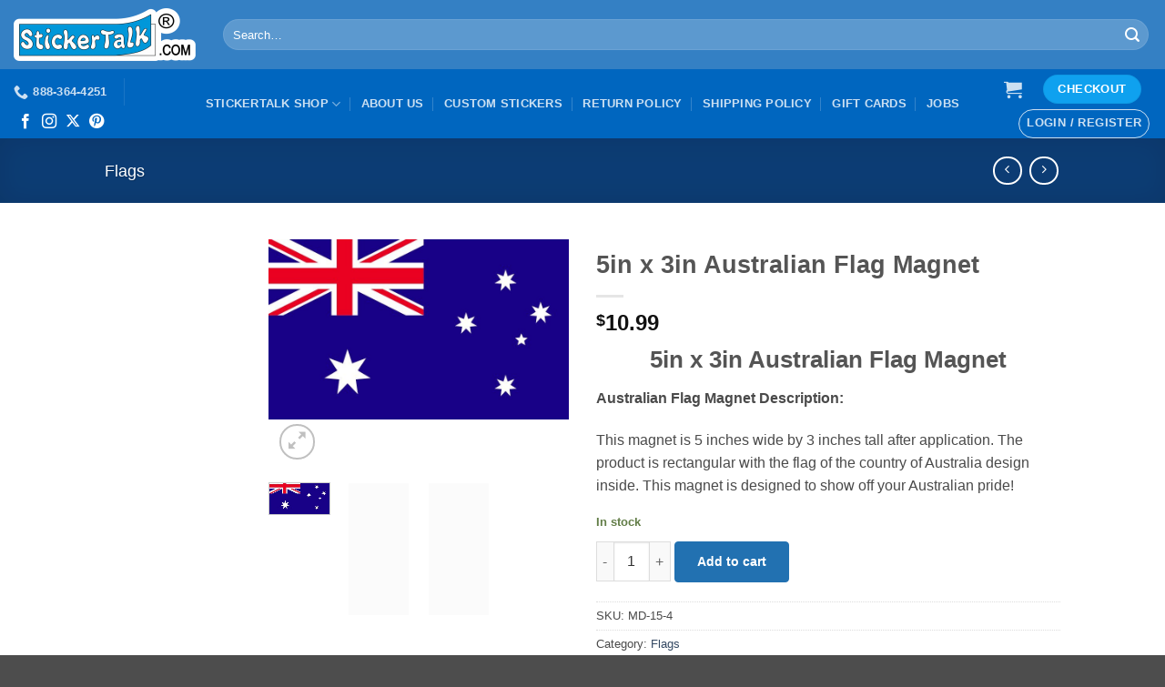

--- FILE ---
content_type: text/html; charset=UTF-8
request_url: https://www.stickertalk.com/product/5in-x-3in-australian-flag-magnet/
body_size: 36438
content:
<!DOCTYPE html>
<html lang="en-US" class="loading-site no-js">
<head>
	<meta charset="UTF-8" />
	<link rel="profile" href="https://gmpg.org/xfn/11" />
	<link rel="pingback" href="https://www.stickertalk.com/xmlrpc.php" />

	<meta http-equiv="X-UA-Compatible" content="IE=edge" /><meta name="viewport" content="width=device-width, initial-scale=1"><script type="b528466b2b1800ce6f81fe65-text/javascript">(function(html){html.className = html.className.replace(/\bno-js\b/,'js')})(document.documentElement);</script>
<meta name='robots' content='index, follow, max-image-preview:large, max-snippet:-1, max-video-preview:-1' />
<meta name="viewport" content="width=device-width, initial-scale=1" /><script type="b528466b2b1800ce6f81fe65-text/javascript">window._wca = window._wca || [];</script>

	<!-- This site is optimized with the Yoast SEO plugin v26.8 - https://yoast.com/product/yoast-seo-wordpress/ -->
	<title>5in x 3in Australian Flag Magnet - StickerTalk®</title>
	<meta name="description" content="5in x 3in Australian Flag Magnet" />
	<link rel="canonical" href="https://www.stickertalk.com/product/5in-x-3in-australian-flag-magnet/" />
	<meta property="og:locale" content="en_US" />
	<meta property="og:type" content="article" />
	<meta property="og:title" content="5in x 3in Australian Flag Magnet - StickerTalk®" />
	<meta property="og:description" content="5in x 3in Australian Flag Magnet" />
	<meta property="og:url" content="https://www.stickertalk.com/product/5in-x-3in-australian-flag-magnet/" />
	<meta property="og:site_name" content="StickerTalk®" />
	<meta property="article:publisher" content="https://facebook.com/stickertalk" />
	<meta property="article:modified_time" content="2026-01-19T18:54:47+00:00" />
	<meta property="og:image" content="https://www.stickertalk.com/wp-content/uploads/2019/01/D-15-4.jpg" />
	<meta property="og:image:width" content="750" />
	<meta property="og:image:height" content="450" />
	<meta property="og:image:type" content="image/jpeg" />
	<meta name="twitter:card" content="summary_large_image" />
	<meta name="twitter:site" content="@stickertalk" />
	<meta name="twitter:label1" content="Est. reading time" />
	<meta name="twitter:data1" content="1 minute" />
	<script type="application/ld+json" class="yoast-schema-graph">{"@context":"https://schema.org","@graph":[{"@type":"WebPage","@id":"https://www.stickertalk.com/product/5in-x-3in-australian-flag-magnet/","url":"https://www.stickertalk.com/product/5in-x-3in-australian-flag-magnet/","name":"5in x 3in Australian Flag Magnet - StickerTalk®","isPartOf":{"@id":"https://www.stickertalk.com/#website"},"primaryImageOfPage":{"@id":"https://www.stickertalk.com/product/5in-x-3in-australian-flag-magnet/#primaryimage"},"image":{"@id":"https://www.stickertalk.com/product/5in-x-3in-australian-flag-magnet/#primaryimage"},"thumbnailUrl":"https://www.stickertalk.com/wp-content/uploads/2019/01/D-15-4.jpg","datePublished":"2015-11-16T07:20:16+00:00","dateModified":"2026-01-19T18:54:47+00:00","description":"5in x 3in Australian Flag Magnet","breadcrumb":{"@id":"https://www.stickertalk.com/product/5in-x-3in-australian-flag-magnet/#breadcrumb"},"inLanguage":"en-US","potentialAction":[{"@type":"ReadAction","target":["https://www.stickertalk.com/product/5in-x-3in-australian-flag-magnet/"]}]},{"@type":"ImageObject","inLanguage":"en-US","@id":"https://www.stickertalk.com/product/5in-x-3in-australian-flag-magnet/#primaryimage","url":"https://www.stickertalk.com/wp-content/uploads/2019/01/D-15-4.jpg","contentUrl":"https://www.stickertalk.com/wp-content/uploads/2019/01/D-15-4.jpg","width":750,"height":450,"caption":"Australian Flag Magnet"},{"@type":"BreadcrumbList","@id":"https://www.stickertalk.com/product/5in-x-3in-australian-flag-magnet/#breadcrumb","itemListElement":[{"@type":"ListItem","position":1,"name":"Home","item":"https://www.stickertalk.com/"},{"@type":"ListItem","position":2,"name":"StickerTalk Shop","item":"https://www.stickertalk.com/shop/"},{"@type":"ListItem","position":3,"name":"5in x 3in Australian Flag Magnet"}]},{"@type":"WebSite","@id":"https://www.stickertalk.com/#website","url":"https://www.stickertalk.com/","name":"StickerTalk®","description":"Let the Stickers Do the Talking","publisher":{"@id":"https://www.stickertalk.com/#organization"},"potentialAction":[{"@type":"SearchAction","target":{"@type":"EntryPoint","urlTemplate":"https://www.stickertalk.com/?s={search_term_string}"},"query-input":{"@type":"PropertyValueSpecification","valueRequired":true,"valueName":"search_term_string"}}],"inLanguage":"en-US"},{"@type":"Organization","@id":"https://www.stickertalk.com/#organization","name":"StickerTalk®","url":"https://www.stickertalk.com/","logo":{"@type":"ImageObject","inLanguage":"en-US","@id":"https://www.stickertalk.com/#/schema/logo/image/","url":"https://www.stickertalk.com/wp-content/uploads/2020/01/StickerTalk-logo-for-website-e1594001542192.png","contentUrl":"https://www.stickertalk.com/wp-content/uploads/2020/01/StickerTalk-logo-for-website-e1594001542192.png","width":400,"height":116,"caption":"StickerTalk®"},"image":{"@id":"https://www.stickertalk.com/#/schema/logo/image/"},"sameAs":["https://facebook.com/stickertalk","https://x.com/stickertalk"]}]}</script>
	<!-- / Yoast SEO plugin. -->


<link rel='dns-prefetch' href='//stats.wp.com' />
<link rel='dns-prefetch' href='//www.googletagmanager.com' />
<link rel='prefetch' href='https://www.stickertalk.com/wp-content/themes/flatsome/assets/js/flatsome.js?ver=e2eddd6c228105dac048' />
<link rel='prefetch' href='https://www.stickertalk.com/wp-content/themes/flatsome/assets/js/chunk.slider.js?ver=3.20.4' />
<link rel='prefetch' href='https://www.stickertalk.com/wp-content/themes/flatsome/assets/js/chunk.popups.js?ver=3.20.4' />
<link rel='prefetch' href='https://www.stickertalk.com/wp-content/themes/flatsome/assets/js/chunk.tooltips.js?ver=3.20.4' />
<link rel='prefetch' href='https://www.stickertalk.com/wp-content/themes/flatsome/assets/js/woocommerce.js?ver=1c9be63d628ff7c3ff4c' />
<link rel="alternate" type="application/rss+xml" title="StickerTalk® &raquo; Feed" href="https://www.stickertalk.com/feed/" />
<link rel="alternate" type="application/rss+xml" title="StickerTalk® &raquo; Comments Feed" href="https://www.stickertalk.com/comments/feed/" />
<link rel="alternate" type="application/rss+xml" title="StickerTalk® &raquo; 5in x 3in Australian Flag Magnet Comments Feed" href="https://www.stickertalk.com/product/5in-x-3in-australian-flag-magnet/feed/" />
<link rel="alternate" title="oEmbed (JSON)" type="application/json+oembed" href="https://www.stickertalk.com/wp-json/oembed/1.0/embed?url=https%3A%2F%2Fwww.stickertalk.com%2Fproduct%2F5in-x-3in-australian-flag-magnet%2F" />
<link rel="alternate" title="oEmbed (XML)" type="text/xml+oembed" href="https://www.stickertalk.com/wp-json/oembed/1.0/embed?url=https%3A%2F%2Fwww.stickertalk.com%2Fproduct%2F5in-x-3in-australian-flag-magnet%2F&#038;format=xml" />
<style id='wp-img-auto-sizes-contain-inline-css' type='text/css'>
img:is([sizes=auto i],[sizes^="auto," i]){contain-intrinsic-size:3000px 1500px}
/*# sourceURL=wp-img-auto-sizes-contain-inline-css */
</style>
<link rel='stylesheet' id='acfwf-wc-cart-block-integration-css' href='https://www.stickertalk.com/wp-content/plugins/advanced-coupons-for-woocommerce-free/dist/assets/index-467dde24.css?ver=1766150257' type='text/css' media='all' />
<link rel='stylesheet' id='acfwf-wc-checkout-block-integration-css' href='https://www.stickertalk.com/wp-content/plugins/advanced-coupons-for-woocommerce-free/dist/assets/index-2a7d8588.css?ver=1766150257' type='text/css' media='all' />
<link rel='stylesheet' id='cr-frontend-css-css' href='https://www.stickertalk.com/wp-content/plugins/customer-reviews-woocommerce/css/frontend.css?ver=5.97.0' type='text/css' media='all' />
<link rel='stylesheet' id='aftax-frontc-css' href='https://www.stickertalk.com/wp-content/plugins/woocommerce-tax-exempt-plugin/assets/css/aftax_front.css?ver=1.0' type='text/css' media='' />
<style id='woocommerce-inline-inline-css' type='text/css'>
.woocommerce form .form-row .required { visibility: visible; }
/*# sourceURL=woocommerce-inline-inline-css */
</style>
<link rel='stylesheet' id='wc-sc-product-page-gift-form-css' href='https://www.stickertalk.com/wp-content/plugins/woocommerce-smart-coupons/assets/css/product-page-gift-form.min.css?ver=9.69.0' type='text/css' media='all' />
<link rel='stylesheet' id='jquery-ui-style-css' href='https://www.stickertalk.com/wp-content/plugins/woocommerce/assets/css/jquery-ui/jquery-ui.min.css?ver=10.4.3' type='text/css' media='all' />
<link rel='stylesheet' id='jquery-ui-timepicker-css' href='https://www.stickertalk.com/wp-content/plugins/woocommerce-smart-coupons/assets/css/jquery-ui-timepicker-addon.min.css?ver=9.69.0' type='text/css' media='all' />
<link rel='stylesheet' id='flatsome-ninjaforms-css' href='https://www.stickertalk.com/wp-content/themes/flatsome/inc/integrations/ninjaforms/ninjaforms.css?ver=3.20.4' type='text/css' media='all' />
<link rel='stylesheet' id='photoswipe-css' href='https://www.stickertalk.com/wp-content/plugins/woocommerce/assets/css/photoswipe/photoswipe.min.css?ver=10.4.3' type='text/css' media='all' />
<link rel='stylesheet' id='photoswipe-default-skin-css' href='https://www.stickertalk.com/wp-content/plugins/woocommerce/assets/css/photoswipe/default-skin/default-skin.min.css?ver=10.4.3' type='text/css' media='all' />
<link rel='stylesheet' id='flatsome-main-css' href='https://www.stickertalk.com/wp-content/themes/flatsome/assets/css/flatsome.css?ver=3.20.4' type='text/css' media='all' />
<style id='flatsome-main-inline-css' type='text/css'>
@font-face {
				font-family: "fl-icons";
				font-display: block;
				src: url(https://www.stickertalk.com/wp-content/themes/flatsome/assets/css/icons/fl-icons.eot?v=3.20.4);
				src:
					url(https://www.stickertalk.com/wp-content/themes/flatsome/assets/css/icons/fl-icons.eot#iefix?v=3.20.4) format("embedded-opentype"),
					url(https://www.stickertalk.com/wp-content/themes/flatsome/assets/css/icons/fl-icons.woff2?v=3.20.4) format("woff2"),
					url(https://www.stickertalk.com/wp-content/themes/flatsome/assets/css/icons/fl-icons.ttf?v=3.20.4) format("truetype"),
					url(https://www.stickertalk.com/wp-content/themes/flatsome/assets/css/icons/fl-icons.woff?v=3.20.4) format("woff"),
					url(https://www.stickertalk.com/wp-content/themes/flatsome/assets/css/icons/fl-icons.svg?v=3.20.4#fl-icons) format("svg");
			}
/*# sourceURL=flatsome-main-inline-css */
</style>
<link rel='stylesheet' id='flatsome-shop-css' href='https://www.stickertalk.com/wp-content/themes/flatsome/assets/css/flatsome-shop.css?ver=3.20.4' type='text/css' media='all' />
<script src="https://www.stickertalk.com/wp-includes/js/jquery/jquery.min.js?ver=3.7.1" id="jquery-core-js" type="b528466b2b1800ce6f81fe65-text/javascript"></script>
<script id="aftax-frontj-js-extra" type="b528466b2b1800ce6f81fe65-text/javascript">
var aftax_php_var = {"admin_url":"https://www.stickertalk.com/wp-admin/admin-ajax.php","nonce":"c469705b7f"};
//# sourceURL=aftax-frontj-js-extra
</script>
<script src="https://www.stickertalk.com/wp-content/plugins/woocommerce-tax-exempt-plugin/assets/js/aftax_front.js?ver=1.0" id="aftax-frontj-js" type="b528466b2b1800ce6f81fe65-text/javascript"></script>
<script src="https://www.stickertalk.com/wp-content/plugins/woocommerce/assets/js/jquery-blockui/jquery.blockUI.min.js?ver=2.7.0-wc.10.4.3" id="wc-jquery-blockui-js" data-wp-strategy="defer" type="b528466b2b1800ce6f81fe65-text/javascript"></script>
<script id="wc-add-to-cart-js-extra" type="b528466b2b1800ce6f81fe65-text/javascript">
var wc_add_to_cart_params = {"ajax_url":"/wp-admin/admin-ajax.php","wc_ajax_url":"/?wc-ajax=%%endpoint%%","i18n_view_cart":"View cart","cart_url":"https://www.stickertalk.com/cart/","is_cart":"","cart_redirect_after_add":"yes"};
//# sourceURL=wc-add-to-cart-js-extra
</script>
<script src="https://www.stickertalk.com/wp-content/plugins/woocommerce/assets/js/frontend/add-to-cart.min.js?ver=10.4.3" id="wc-add-to-cart-js" defer data-wp-strategy="defer" type="b528466b2b1800ce6f81fe65-text/javascript"></script>
<script id="wc-single-product-js-extra" type="b528466b2b1800ce6f81fe65-text/javascript">
var wc_single_product_params = {"i18n_required_rating_text":"Please select a rating","i18n_rating_options":["1 of 5 stars","2 of 5 stars","3 of 5 stars","4 of 5 stars","5 of 5 stars"],"i18n_product_gallery_trigger_text":"View full-screen image gallery","review_rating_required":"yes","flexslider":{"rtl":false,"animation":"slide","smoothHeight":true,"directionNav":false,"controlNav":"thumbnails","slideshow":false,"animationSpeed":500,"animationLoop":false,"allowOneSlide":false},"zoom_enabled":"","zoom_options":[],"photoswipe_enabled":"","photoswipe_options":{"shareEl":false,"closeOnScroll":false,"history":false,"hideAnimationDuration":0,"showAnimationDuration":0},"flexslider_enabled":""};
//# sourceURL=wc-single-product-js-extra
</script>
<script src="https://www.stickertalk.com/wp-content/plugins/woocommerce/assets/js/frontend/single-product.min.js?ver=10.4.3" id="wc-single-product-js" defer data-wp-strategy="defer" type="b528466b2b1800ce6f81fe65-text/javascript"></script>
<script src="https://www.stickertalk.com/wp-content/plugins/woocommerce/assets/js/js-cookie/js.cookie.min.js?ver=2.1.4-wc.10.4.3" id="wc-js-cookie-js" data-wp-strategy="defer" type="b528466b2b1800ce6f81fe65-text/javascript"></script>
<script src="https://stats.wp.com/s-202605.js" id="woocommerce-analytics-js" defer data-wp-strategy="defer" type="b528466b2b1800ce6f81fe65-text/javascript"></script>
<script src="https://www.stickertalk.com/wp-content/plugins/woocommerce/assets/js/photoswipe/photoswipe.min.js?ver=4.1.1-wc.10.4.3" id="wc-photoswipe-js" defer data-wp-strategy="defer" type="b528466b2b1800ce6f81fe65-text/javascript"></script>
<script src="https://www.stickertalk.com/wp-content/plugins/woocommerce/assets/js/photoswipe/photoswipe-ui-default.min.js?ver=4.1.1-wc.10.4.3" id="wc-photoswipe-ui-default-js" defer data-wp-strategy="defer" type="b528466b2b1800ce6f81fe65-text/javascript"></script>
<script id="aftax-blocks-frontj-js-extra" type="b528466b2b1800ce6f81fe65-text/javascript">
var aftax_php_vars = {"aftax_translation_tax_exempt_notification":"Tax Exempted","aftax_translation_tax_exempt_heading":"Tax Exemption","aftax_translation_tax_exempt_message":"Do you want to include tax exemption?","admin_url":"https://www.stickertalk.com/wp-admin/admin-ajax.php","nonce":"f70106fdfa","is_user_logged_in":"","enable_checkbox_for_logged_in_user":"","enable_message_for_logged_in_user":"","enable_vat_for_logged_in_user":"","enable_checkbox_for_guest_user":"","enable_message_for_guest_user":"1","enable_vat_for_guest_user":"","aftax_guest_message":"\u003Ca href=\"https://www.stickertalk.com/my-account/tax-exempt/\"\u003EClick here\u00a0to register and enter your tax exemption information.\u003C/a\u003E","aftax_logged_in_user_message":"\u003Ca href=\"https://www.stickertalk.com/my-account/tax-exempt/\"\u003EClick here to update your tax exemption information.\u003C/a\u003E","aftax_enable_auto_tax_exempttion":"no","vat_field_label":"VAT","dependable_class_name":"","aftax_list_of_all_countries":{"AF":"Afghanistan","AX":"\u00c5land Islands","AL":"Albania","DZ":"Algeria","AS":"American Samoa","AD":"Andorra","AO":"Angola","AI":"Anguilla","AQ":"Antarctica","AG":"Antigua and Barbuda","AR":"Argentina","AM":"Armenia","AW":"Aruba","AU":"Australia","AT":"Austria","AZ":"Azerbaijan","BS":"Bahamas","BH":"Bahrain","BD":"Bangladesh","BB":"Barbados","BY":"Belarus","PW":"Belau","BE":"Belgium","BZ":"Belize","BJ":"Benin","BM":"Bermuda","BT":"Bhutan","BO":"Bolivia","BQ":"Bonaire, Saint Eustatius and Saba","BA":"Bosnia and Herzegovina","BW":"Botswana","BV":"Bouvet Island","BR":"Brazil","IO":"British Indian Ocean Territory","BN":"Brunei","BG":"Bulgaria","BF":"Burkina Faso","BI":"Burundi","KH":"Cambodia","CM":"Cameroon","CA":"Canada","CV":"Cape Verde","KY":"Cayman Islands","CF":"Central African Republic","TD":"Chad","CL":"Chile","CN":"China","CX":"Christmas Island","CC":"Cocos (Keeling) Islands","CO":"Colombia","KM":"Comoros","CG":"Congo (Brazzaville)","CD":"Congo (Kinshasa)","CK":"Cook Islands","CR":"Costa Rica","HR":"Croatia","CU":"Cuba","CW":"Cura&ccedil;ao","CY":"Cyprus","CZ":"Czech Republic","DK":"Denmark","DJ":"Djibouti","DM":"Dominica","DO":"Dominican Republic","EC":"Ecuador","EG":"Egypt","SV":"El Salvador","GQ":"Equatorial Guinea","ER":"Eritrea","EE":"Estonia","SZ":"Eswatini","ET":"Ethiopia","FK":"Falkland Islands","FO":"Faroe Islands","FJ":"Fiji","FI":"Finland","FR":"France","GF":"French Guiana","PF":"French Polynesia","TF":"French Southern Territories","GA":"Gabon","GM":"Gambia","GE":"Georgia","DE":"Germany","GH":"Ghana","GI":"Gibraltar","GR":"Greece","GL":"Greenland","GD":"Grenada","GP":"Guadeloupe","GU":"Guam","GT":"Guatemala","GG":"Guernsey","GN":"Guinea","GW":"Guinea-Bissau","GY":"Guyana","HT":"Haiti","HM":"Heard Island and McDonald Islands","HN":"Honduras","HK":"Hong Kong","HU":"Hungary","IS":"Iceland","IN":"India","ID":"Indonesia","IR":"Iran","IQ":"Iraq","IE":"Ireland","IM":"Isle of Man","IL":"Israel","IT":"Italy","CI":"Ivory Coast","JM":"Jamaica","JP":"Japan","JE":"Jersey","JO":"Jordan","KZ":"Kazakhstan","KE":"Kenya","KI":"Kiribati","XK":"Kosovo","KW":"Kuwait","KG":"Kyrgyzstan","LA":"Laos","LV":"Latvia","LB":"Lebanon","LS":"Lesotho","LR":"Liberia","LY":"Libya","LI":"Liechtenstein","LT":"Lithuania","LU":"Luxembourg","MO":"Macao","MG":"Madagascar","MW":"Malawi","MY":"Malaysia","MV":"Maldives","ML":"Mali","MT":"Malta","MH":"Marshall Islands","MQ":"Martinique","MR":"Mauritania","MU":"Mauritius","YT":"Mayotte","MX":"Mexico","FM":"Micronesia","MD":"Moldova","MC":"Monaco","MN":"Mongolia","ME":"Montenegro","MS":"Montserrat","MA":"Morocco","MZ":"Mozambique","MM":"Myanmar","NA":"Namibia","NR":"Nauru","NP":"Nepal","NL":"Netherlands","NC":"New Caledonia","NZ":"New Zealand","NI":"Nicaragua","NE":"Niger","NG":"Nigeria","NU":"Niue","NF":"Norfolk Island","KP":"North Korea","MK":"North Macedonia","MP":"Northern Mariana Islands","NO":"Norway","OM":"Oman","PK":"Pakistan","PS":"Palestinian Territory","PA":"Panama","PG":"Papua New Guinea","PY":"Paraguay","PE":"Peru","PH":"Philippines","PN":"Pitcairn","PL":"Poland","PT":"Portugal","PR":"Puerto Rico","QA":"Qatar","RE":"Reunion","RO":"Romania","RU":"Russia","RW":"Rwanda","ST":"S&atilde;o Tom&eacute; and Pr&iacute;ncipe","BL":"Saint Barth&eacute;lemy","SH":"Saint Helena","KN":"Saint Kitts and Nevis","LC":"Saint Lucia","SX":"Saint Martin (Dutch part)","MF":"Saint Martin (French part)","PM":"Saint Pierre and Miquelon","VC":"Saint Vincent and the Grenadines","WS":"Samoa","SM":"San Marino","SA":"Saudi Arabia","SN":"Senegal","RS":"Serbia","SC":"Seychelles","SL":"Sierra Leone","SG":"Singapore","SK":"Slovakia","SI":"Slovenia","SB":"Solomon Islands","SO":"Somalia","ZA":"South Africa","GS":"South Georgia/Sandwich Islands","KR":"South Korea","SS":"South Sudan","ES":"Spain","LK":"Sri Lanka","SD":"Sudan","SR":"Suriname","SJ":"Svalbard and Jan Mayen","SE":"Sweden","CH":"Switzerland","SY":"Syria","TW":"Taiwan","TJ":"Tajikistan","TZ":"Tanzania","TH":"Thailand","TL":"Timor-Leste","TG":"Togo","TK":"Tokelau","TO":"Tonga","TT":"Trinidad and Tobago","TN":"Tunisia","TR":"T\u00fcrkiye","TM":"Turkmenistan","TC":"Turks and Caicos Islands","TV":"Tuvalu","UG":"Uganda","UA":"Ukraine","AE":"United Arab Emirates","GB":"United Kingdom (UK)","US":"United States (US)","UM":"United States (US) Minor Outlying Islands","UY":"Uruguay","UZ":"Uzbekistan","VU":"Vanuatu","VA":"Vatican","VE":"Venezuela","VN":"Vietnam","VG":"Virgin Islands (British)","VI":"Virgin Islands (US)","WF":"Wallis and Futuna","EH":"Western Sahara","YE":"Yemen","ZM":"Zambia","ZW":"Zimbabwe"},"aftax_currency_symbol_data":{"aftax_currency_symbol":"$","aftax_currency_pos":"left","aftax_thousand_sep":",","aftax_decimal_sep":".","aftax_num_decimals":"2"},"aftax_vat_number_block":null,"aftax_invalid_vat_notice":"Invalid Vat number.","aftax_is_auto_exemption":""};
//# sourceURL=aftax-blocks-frontj-js-extra
</script>
<script src="https://www.stickertalk.com/wp-content/plugins/woocommerce-tax-exempt-plugin/blocks-compatibility/tax-exempt-checkout-block/src/js/af-tax-exempt-block/block.js?ver=1.0.1" id="aftax-blocks-frontj-js" type="b528466b2b1800ce6f81fe65-text/javascript"></script>

<!-- Google tag (gtag.js) snippet added by Site Kit -->
<!-- Google Analytics snippet added by Site Kit -->
<script src="https://www.googletagmanager.com/gtag/js?id=G-QF3RGJB39T" id="google_gtagjs-js" async type="b528466b2b1800ce6f81fe65-text/javascript"></script>
<script id="google_gtagjs-js-after" type="b528466b2b1800ce6f81fe65-text/javascript">
window.dataLayer = window.dataLayer || [];function gtag(){dataLayer.push(arguments);}
gtag("set","linker",{"domains":["www.stickertalk.com"]});
gtag("js", new Date());
gtag("set", "developer_id.dZTNiMT", true);
gtag("config", "G-QF3RGJB39T");
 window._googlesitekit = window._googlesitekit || {}; window._googlesitekit.throttledEvents = []; window._googlesitekit.gtagEvent = (name, data) => { var key = JSON.stringify( { name, data } ); if ( !! window._googlesitekit.throttledEvents[ key ] ) { return; } window._googlesitekit.throttledEvents[ key ] = true; setTimeout( () => { delete window._googlesitekit.throttledEvents[ key ]; }, 5 ); gtag( "event", name, { ...data, event_source: "site-kit" } ); }; 
//# sourceURL=google_gtagjs-js-after
</script>
<link rel="https://api.w.org/" href="https://www.stickertalk.com/wp-json/" /><link rel="alternate" title="JSON" type="application/json" href="https://www.stickertalk.com/wp-json/wp/v2/product/6408" /><link rel="EditURI" type="application/rsd+xml" title="RSD" href="https://www.stickertalk.com/xmlrpc.php?rsd" />
<meta name="generator" content="WordPress 6.9" />
<meta name="generator" content="WooCommerce 10.4.3" />
<link rel='shortlink' href='https://www.stickertalk.com/?p=6408' />
<meta name="generator" content="Advanced Coupons for WooCommerce Free v4.7.1" /><meta name="generator" content="Site Kit by Google 1.170.0" /><style>
                /* Button container wrapper for perfect alignment */
                .amazon-button-wrapper {
                    display: inline-flex !important;
                    align-items: center !important;
                    gap: 12px !important;
                    margin: 0 !important;
                    padding: 0 !important;
                    vertical-align: middle !important;
                }
                
                /* Ensure both buttons have identical sizing */
                .single_add_to_cart_button,
                .amazon-buy-btn {
                    /* Reset all button styles first */
                    all: unset !important;
                    
                    /* Apply consistent button styling */
                    display: inline-block !important;
                    padding: 12px 24px !important;
                    font-size: 14px !important;
                    font-weight: bold !important;
                    line-height: 1.4 !important;
                    text-align: center !important;
                    text-decoration: none !important;
                    border-radius: 4px !important;
                    cursor: pointer !important;
                    transition: all 0.3s ease !important;
                    white-space: nowrap !important;
                    box-sizing: border-box !important;
                    margin: 0 !important;
                    vertical-align: middle !important;
                    height: auto !important;
                    width: auto !important;
                    min-height: 44px !important;
                    position: relative !important;
                    overflow: visible !important;
                    border: 1px solid transparent !important;
                }
                
                /* Buy From Us button styling - WooCommerce blue */
                .single_add_to_cart_button {
                    background: #2271b1 !important;
                    color: white !important;
                    border-color: #2271b1 !important;
                }
                
                .single_add_to_cart_button:hover {
                    background: #135e96 !important;
                    border-color: #135e96 !important;
                    color: white !important;
                    transform: translateY(-1px) !important;
                    box-shadow: 0 4px 8px rgba(0,0,0,0.2) !important;
                }
                
                /* Amazon button styling */
                .amazon-buy-btn {
                    background: #ff9900 !important;
                    color: white !important;
                    border-color: #ff9900 !important;
                }
                
                .amazon-buy-btn:hover {
                    background: #e68900 !important;
                    border-color: #e68900 !important;
                    color: white !important;
                    transform: translateY(-1px) !important;
                    box-shadow: 0 4px 8px rgba(0,0,0,0.2) !important;
                }
                
                /* Or text styling with perfect centering */
                .amazon-or-text {
                    display: inline-flex !important;
                    align-items: center !important;
                    justify-content: center !important;
                    font-size: 14px !important;
                    color: #666 !important;
                    margin: 0 !important;
                    padding: 0 !important;
                    line-height: 1 !important;
                    vertical-align: middle !important;
                    height: 44px !important;
                    font-weight: normal !important;
                }
                
                /* Container for Amazon button elements */
                .amazon-button-container {
                    display: inline-flex !important;
                    align-items: center !important;
                    gap: 12px !important;
                    margin: 0 !important;
                    padding: 0 !important;
                    vertical-align: middle !important;
                    position: relative !important;
                }
                
                /* Amazon affiliate disclosure */
                .amazon-affiliate-text {
                    position: absolute !important;
                    bottom: -18px !important;
                    right: 0 !important;
                    font-size: 10px !important;
                    color: #999 !important;
                    white-space: nowrap !important;
                    line-height: 1 !important;
                    font-weight: normal !important;
                    font-style: italic !important;
                }
                
                /* Override Flatsome theme specifics */
                .product-info .form-flat,
                .product-info .product-summary,
                .product-summary .cart,
                .woocommerce div.product form.cart {
                    display: block !important;
                    overflow: visible !important;
                }
                
                /* Ensure form elements don't interfere with layout */
                .woocommerce div.product form.cart .button {
                    float: none !important;
                    clear: none !important;
                    width: auto !important;
                    max-width: none !important;
                    min-width: auto !important;
                }
                
                /* Quantity input styling to match button height */
                .quantity input[type="number"] {
                    height: 44px !important;
                    vertical-align: middle !important;
                }
                
                /* Mobile responsive - stack buttons on small screens */
                @media (max-width: 600px) {
                    .amazon-button-wrapper {
                        flex-direction: column !important;
                        align-items: stretch !important;
                        gap: 10px !important;
                    }
                    
                    .single_add_to_cart_button,
                    .amazon-buy-btn {
                        width: 100% !important;
                        text-align: center !important;
                    }
                    
                    .amazon-or-text {
                        height: auto !important;
                        margin: 5px 0 !important;
                    }
                    
                    .amazon-button-container {
                        flex-direction: column !important;
                        width: 100% !important;
                        gap: 10px !important;
                    }
                }
                
                /* High specificity overrides for stubborn themes */
                .woocommerce .single_add_to_cart_button.button,
                .woocommerce .amazon-buy-btn,
                .woocommerce-page .single_add_to_cart_button.button,
                .woocommerce-page .amazon-buy-btn,
                body.single-product .single_add_to_cart_button,
                body.single-product .amazon-buy-btn {
                    display: inline-block !important;
                    width: auto !important;
                    margin: 0 !important;
                    float: none !important;
                    clear: none !important;
                }
                
                /* Ensure consistent font rendering */
                .single_add_to_cart_button,
                .amazon-buy-btn,
                .amazon-or-text {
                    font-family: -apple-system, BlinkMacSystemFont, "Segoe UI", Roboto, Oxygen-Sans, Ubuntu, Cantarell, "Helvetica Neue", sans-serif !important;
                    -webkit-font-smoothing: antialiased !important;
                    -moz-osx-font-smoothing: grayscale !important;
                }
            </style>	<style>img#wpstats{display:none}</style>
			<noscript><style>.woocommerce-product-gallery{ opacity: 1 !important; }</style></noscript>
	<link rel="modulepreload" href="https://www.stickertalk.com/wp-content/plugins/advanced-coupons-for-woocommerce-free/dist/common/NoticesPlugin.12346420.js"  /><link rel="modulepreload" href="https://www.stickertalk.com/wp-content/plugins/advanced-coupons-for-woocommerce-free/dist/common/sanitize.7727159a.js"  /><link rel="modulepreload" href="https://www.stickertalk.com/wp-content/plugins/advanced-coupons-for-woocommerce-free/dist/common/NoticesPlugin.12346420.js"  /><link rel="modulepreload" href="https://www.stickertalk.com/wp-content/plugins/advanced-coupons-for-woocommerce-free/dist/common/sanitize.7727159a.js"  /><link rel="icon" href="https://www.stickertalk.com/wp-content/uploads/2020/07/favicon.ico" sizes="32x32" />
<link rel="icon" href="https://www.stickertalk.com/wp-content/uploads/2020/07/favicon.ico" sizes="192x192" />
<link rel="apple-touch-icon" href="https://www.stickertalk.com/wp-content/uploads/2020/07/favicon.ico" />
<meta name="msapplication-TileImage" content="https://www.stickertalk.com/wp-content/uploads/2020/07/favicon.ico" />
<style id="custom-css" type="text/css">:root {--primary-color: #11519B;--fs-color-primary: #11519B;--fs-color-secondary: #0fa1ef;--fs-color-success: #627D47;--fs-color-alert: #b20000;--fs-color-base: #4a4a4a;--fs-experimental-link-color: #334862;--fs-experimental-link-color-hover: #111;}.tooltipster-base {--tooltip-color: #fff;--tooltip-bg-color: #000;}.off-canvas-right .mfp-content, .off-canvas-left .mfp-content {--drawer-width: 300px;}.off-canvas .mfp-content.off-canvas-cart {--drawer-width: 360px;}.header-main{height: 76px}#logo img{max-height: 76px}#logo{width:200px;}.header-bottom{min-height: 22px}.header-top{min-height: 67px}.transparent .header-main{height: 265px}.transparent #logo img{max-height: 265px}.has-transparent + .page-title:first-of-type,.has-transparent + #main > .page-title,.has-transparent + #main > div > .page-title,.has-transparent + #main .page-header-wrapper:first-of-type .page-title{padding-top: 315px;}.header.show-on-scroll,.stuck .header-main{height:74px!important}.stuck #logo img{max-height: 74px!important}.search-form{ width: 100%;}.header-bg-color {background-color: rgba(30,115,190,0.9)}.header-bottom {background-color: #0066bf}.top-bar-nav > li > a{line-height: 16px }.header-main .nav > li > a{line-height: 16px }.stuck .header-main .nav > li > a{line-height: 100px }.header-bottom-nav > li > a{line-height: 36px }@media (max-width: 549px) {.header-main{height: 70px}#logo img{max-height: 70px}}.main-menu-overlay{background-color: #1e73be}.nav-dropdown-has-arrow.nav-dropdown-has-border li.has-dropdown:before{border-bottom-color: #ffffff;}.nav .nav-dropdown{border-color: #ffffff }.nav-dropdown{border-radius:15px}.nav-dropdown{font-size:100%}.nav-dropdown-has-arrow li.has-dropdown:after{border-bottom-color: #1e73be;}.nav .nav-dropdown{background-color: #1e73be}.header-top{background-color:#0066bf!important;}.header:not(.transparent) .header-nav-main.nav > li > a {color: #ffffff;}input[type='submit'], input[type="button"], button:not(.icon), .button:not(.icon){border-radius: 20!important}.shop-page-title.featured-title .title-bg{ background-image: url(https://www.stickertalk.com/wp-content/uploads/2019/01/D-15-4.jpg)!important;}@media screen and (min-width: 550px){.products .box-vertical .box-image{min-width: 247px!important;width: 247px!important;}}button[name='update_cart'] { display: none; }.nav-vertical-fly-out > li + li {border-top-width: 1px; border-top-style: solid;}.label-new.menu-item > a:after{content:"New";}.label-hot.menu-item > a:after{content:"Hot";}.label-sale.menu-item > a:after{content:"Sale";}.label-popular.menu-item > a:after{content:"Popular";}</style><style id="kirki-inline-styles"></style><link rel='stylesheet' id='wc-blocks-style-css' href='https://www.stickertalk.com/wp-content/plugins/woocommerce/assets/client/blocks/wc-blocks.css?ver=wc-10.4.3' type='text/css' media='all' />
<style id='global-styles-inline-css' type='text/css'>
:root{--wp--preset--aspect-ratio--square: 1;--wp--preset--aspect-ratio--4-3: 4/3;--wp--preset--aspect-ratio--3-4: 3/4;--wp--preset--aspect-ratio--3-2: 3/2;--wp--preset--aspect-ratio--2-3: 2/3;--wp--preset--aspect-ratio--16-9: 16/9;--wp--preset--aspect-ratio--9-16: 9/16;--wp--preset--color--black: #000000;--wp--preset--color--cyan-bluish-gray: #abb8c3;--wp--preset--color--white: #ffffff;--wp--preset--color--pale-pink: #f78da7;--wp--preset--color--vivid-red: #cf2e2e;--wp--preset--color--luminous-vivid-orange: #ff6900;--wp--preset--color--luminous-vivid-amber: #fcb900;--wp--preset--color--light-green-cyan: #7bdcb5;--wp--preset--color--vivid-green-cyan: #00d084;--wp--preset--color--pale-cyan-blue: #8ed1fc;--wp--preset--color--vivid-cyan-blue: #0693e3;--wp--preset--color--vivid-purple: #9b51e0;--wp--preset--color--primary: #11519B;--wp--preset--color--secondary: #0fa1ef;--wp--preset--color--success: #627D47;--wp--preset--color--alert: #b20000;--wp--preset--gradient--vivid-cyan-blue-to-vivid-purple: linear-gradient(135deg,rgb(6,147,227) 0%,rgb(155,81,224) 100%);--wp--preset--gradient--light-green-cyan-to-vivid-green-cyan: linear-gradient(135deg,rgb(122,220,180) 0%,rgb(0,208,130) 100%);--wp--preset--gradient--luminous-vivid-amber-to-luminous-vivid-orange: linear-gradient(135deg,rgb(252,185,0) 0%,rgb(255,105,0) 100%);--wp--preset--gradient--luminous-vivid-orange-to-vivid-red: linear-gradient(135deg,rgb(255,105,0) 0%,rgb(207,46,46) 100%);--wp--preset--gradient--very-light-gray-to-cyan-bluish-gray: linear-gradient(135deg,rgb(238,238,238) 0%,rgb(169,184,195) 100%);--wp--preset--gradient--cool-to-warm-spectrum: linear-gradient(135deg,rgb(74,234,220) 0%,rgb(151,120,209) 20%,rgb(207,42,186) 40%,rgb(238,44,130) 60%,rgb(251,105,98) 80%,rgb(254,248,76) 100%);--wp--preset--gradient--blush-light-purple: linear-gradient(135deg,rgb(255,206,236) 0%,rgb(152,150,240) 100%);--wp--preset--gradient--blush-bordeaux: linear-gradient(135deg,rgb(254,205,165) 0%,rgb(254,45,45) 50%,rgb(107,0,62) 100%);--wp--preset--gradient--luminous-dusk: linear-gradient(135deg,rgb(255,203,112) 0%,rgb(199,81,192) 50%,rgb(65,88,208) 100%);--wp--preset--gradient--pale-ocean: linear-gradient(135deg,rgb(255,245,203) 0%,rgb(182,227,212) 50%,rgb(51,167,181) 100%);--wp--preset--gradient--electric-grass: linear-gradient(135deg,rgb(202,248,128) 0%,rgb(113,206,126) 100%);--wp--preset--gradient--midnight: linear-gradient(135deg,rgb(2,3,129) 0%,rgb(40,116,252) 100%);--wp--preset--font-size--small: 13px;--wp--preset--font-size--medium: 20px;--wp--preset--font-size--large: 36px;--wp--preset--font-size--x-large: 42px;--wp--preset--spacing--20: 0.44rem;--wp--preset--spacing--30: 0.67rem;--wp--preset--spacing--40: 1rem;--wp--preset--spacing--50: 1.5rem;--wp--preset--spacing--60: 2.25rem;--wp--preset--spacing--70: 3.38rem;--wp--preset--spacing--80: 5.06rem;--wp--preset--shadow--natural: 6px 6px 9px rgba(0, 0, 0, 0.2);--wp--preset--shadow--deep: 12px 12px 50px rgba(0, 0, 0, 0.4);--wp--preset--shadow--sharp: 6px 6px 0px rgba(0, 0, 0, 0.2);--wp--preset--shadow--outlined: 6px 6px 0px -3px rgb(255, 255, 255), 6px 6px rgb(0, 0, 0);--wp--preset--shadow--crisp: 6px 6px 0px rgb(0, 0, 0);}:where(body) { margin: 0; }.wp-site-blocks > .alignleft { float: left; margin-right: 2em; }.wp-site-blocks > .alignright { float: right; margin-left: 2em; }.wp-site-blocks > .aligncenter { justify-content: center; margin-left: auto; margin-right: auto; }:where(.is-layout-flex){gap: 0.5em;}:where(.is-layout-grid){gap: 0.5em;}.is-layout-flow > .alignleft{float: left;margin-inline-start: 0;margin-inline-end: 2em;}.is-layout-flow > .alignright{float: right;margin-inline-start: 2em;margin-inline-end: 0;}.is-layout-flow > .aligncenter{margin-left: auto !important;margin-right: auto !important;}.is-layout-constrained > .alignleft{float: left;margin-inline-start: 0;margin-inline-end: 2em;}.is-layout-constrained > .alignright{float: right;margin-inline-start: 2em;margin-inline-end: 0;}.is-layout-constrained > .aligncenter{margin-left: auto !important;margin-right: auto !important;}.is-layout-constrained > :where(:not(.alignleft):not(.alignright):not(.alignfull)){margin-left: auto !important;margin-right: auto !important;}body .is-layout-flex{display: flex;}.is-layout-flex{flex-wrap: wrap;align-items: center;}.is-layout-flex > :is(*, div){margin: 0;}body .is-layout-grid{display: grid;}.is-layout-grid > :is(*, div){margin: 0;}body{padding-top: 0px;padding-right: 0px;padding-bottom: 0px;padding-left: 0px;}a:where(:not(.wp-element-button)){text-decoration: none;}:root :where(.wp-element-button, .wp-block-button__link){background-color: #32373c;border-width: 0;color: #fff;font-family: inherit;font-size: inherit;font-style: inherit;font-weight: inherit;letter-spacing: inherit;line-height: inherit;padding-top: calc(0.667em + 2px);padding-right: calc(1.333em + 2px);padding-bottom: calc(0.667em + 2px);padding-left: calc(1.333em + 2px);text-decoration: none;text-transform: inherit;}.has-black-color{color: var(--wp--preset--color--black) !important;}.has-cyan-bluish-gray-color{color: var(--wp--preset--color--cyan-bluish-gray) !important;}.has-white-color{color: var(--wp--preset--color--white) !important;}.has-pale-pink-color{color: var(--wp--preset--color--pale-pink) !important;}.has-vivid-red-color{color: var(--wp--preset--color--vivid-red) !important;}.has-luminous-vivid-orange-color{color: var(--wp--preset--color--luminous-vivid-orange) !important;}.has-luminous-vivid-amber-color{color: var(--wp--preset--color--luminous-vivid-amber) !important;}.has-light-green-cyan-color{color: var(--wp--preset--color--light-green-cyan) !important;}.has-vivid-green-cyan-color{color: var(--wp--preset--color--vivid-green-cyan) !important;}.has-pale-cyan-blue-color{color: var(--wp--preset--color--pale-cyan-blue) !important;}.has-vivid-cyan-blue-color{color: var(--wp--preset--color--vivid-cyan-blue) !important;}.has-vivid-purple-color{color: var(--wp--preset--color--vivid-purple) !important;}.has-primary-color{color: var(--wp--preset--color--primary) !important;}.has-secondary-color{color: var(--wp--preset--color--secondary) !important;}.has-success-color{color: var(--wp--preset--color--success) !important;}.has-alert-color{color: var(--wp--preset--color--alert) !important;}.has-black-background-color{background-color: var(--wp--preset--color--black) !important;}.has-cyan-bluish-gray-background-color{background-color: var(--wp--preset--color--cyan-bluish-gray) !important;}.has-white-background-color{background-color: var(--wp--preset--color--white) !important;}.has-pale-pink-background-color{background-color: var(--wp--preset--color--pale-pink) !important;}.has-vivid-red-background-color{background-color: var(--wp--preset--color--vivid-red) !important;}.has-luminous-vivid-orange-background-color{background-color: var(--wp--preset--color--luminous-vivid-orange) !important;}.has-luminous-vivid-amber-background-color{background-color: var(--wp--preset--color--luminous-vivid-amber) !important;}.has-light-green-cyan-background-color{background-color: var(--wp--preset--color--light-green-cyan) !important;}.has-vivid-green-cyan-background-color{background-color: var(--wp--preset--color--vivid-green-cyan) !important;}.has-pale-cyan-blue-background-color{background-color: var(--wp--preset--color--pale-cyan-blue) !important;}.has-vivid-cyan-blue-background-color{background-color: var(--wp--preset--color--vivid-cyan-blue) !important;}.has-vivid-purple-background-color{background-color: var(--wp--preset--color--vivid-purple) !important;}.has-primary-background-color{background-color: var(--wp--preset--color--primary) !important;}.has-secondary-background-color{background-color: var(--wp--preset--color--secondary) !important;}.has-success-background-color{background-color: var(--wp--preset--color--success) !important;}.has-alert-background-color{background-color: var(--wp--preset--color--alert) !important;}.has-black-border-color{border-color: var(--wp--preset--color--black) !important;}.has-cyan-bluish-gray-border-color{border-color: var(--wp--preset--color--cyan-bluish-gray) !important;}.has-white-border-color{border-color: var(--wp--preset--color--white) !important;}.has-pale-pink-border-color{border-color: var(--wp--preset--color--pale-pink) !important;}.has-vivid-red-border-color{border-color: var(--wp--preset--color--vivid-red) !important;}.has-luminous-vivid-orange-border-color{border-color: var(--wp--preset--color--luminous-vivid-orange) !important;}.has-luminous-vivid-amber-border-color{border-color: var(--wp--preset--color--luminous-vivid-amber) !important;}.has-light-green-cyan-border-color{border-color: var(--wp--preset--color--light-green-cyan) !important;}.has-vivid-green-cyan-border-color{border-color: var(--wp--preset--color--vivid-green-cyan) !important;}.has-pale-cyan-blue-border-color{border-color: var(--wp--preset--color--pale-cyan-blue) !important;}.has-vivid-cyan-blue-border-color{border-color: var(--wp--preset--color--vivid-cyan-blue) !important;}.has-vivid-purple-border-color{border-color: var(--wp--preset--color--vivid-purple) !important;}.has-primary-border-color{border-color: var(--wp--preset--color--primary) !important;}.has-secondary-border-color{border-color: var(--wp--preset--color--secondary) !important;}.has-success-border-color{border-color: var(--wp--preset--color--success) !important;}.has-alert-border-color{border-color: var(--wp--preset--color--alert) !important;}.has-vivid-cyan-blue-to-vivid-purple-gradient-background{background: var(--wp--preset--gradient--vivid-cyan-blue-to-vivid-purple) !important;}.has-light-green-cyan-to-vivid-green-cyan-gradient-background{background: var(--wp--preset--gradient--light-green-cyan-to-vivid-green-cyan) !important;}.has-luminous-vivid-amber-to-luminous-vivid-orange-gradient-background{background: var(--wp--preset--gradient--luminous-vivid-amber-to-luminous-vivid-orange) !important;}.has-luminous-vivid-orange-to-vivid-red-gradient-background{background: var(--wp--preset--gradient--luminous-vivid-orange-to-vivid-red) !important;}.has-very-light-gray-to-cyan-bluish-gray-gradient-background{background: var(--wp--preset--gradient--very-light-gray-to-cyan-bluish-gray) !important;}.has-cool-to-warm-spectrum-gradient-background{background: var(--wp--preset--gradient--cool-to-warm-spectrum) !important;}.has-blush-light-purple-gradient-background{background: var(--wp--preset--gradient--blush-light-purple) !important;}.has-blush-bordeaux-gradient-background{background: var(--wp--preset--gradient--blush-bordeaux) !important;}.has-luminous-dusk-gradient-background{background: var(--wp--preset--gradient--luminous-dusk) !important;}.has-pale-ocean-gradient-background{background: var(--wp--preset--gradient--pale-ocean) !important;}.has-electric-grass-gradient-background{background: var(--wp--preset--gradient--electric-grass) !important;}.has-midnight-gradient-background{background: var(--wp--preset--gradient--midnight) !important;}.has-small-font-size{font-size: var(--wp--preset--font-size--small) !important;}.has-medium-font-size{font-size: var(--wp--preset--font-size--medium) !important;}.has-large-font-size{font-size: var(--wp--preset--font-size--large) !important;}.has-x-large-font-size{font-size: var(--wp--preset--font-size--x-large) !important;}
/*# sourceURL=global-styles-inline-css */
</style>
<link rel='stylesheet' id='dashicons-css' href='https://www.stickertalk.com/wp-includes/css/dashicons.min.css?ver=6.9' type='text/css' media='all' />
<style id='dashicons-inline-css' type='text/css'>
[data-font="Dashicons"]:before {font-family: 'Dashicons' !important;content: attr(data-icon) !important;speak: none !important;font-weight: normal !important;font-variant: normal !important;text-transform: none !important;line-height: 1 !important;font-style: normal !important;-webkit-font-smoothing: antialiased !important;-moz-osx-font-smoothing: grayscale !important;}
/*# sourceURL=dashicons-inline-css */
</style>
<link rel='stylesheet' id='wordfence-ls-login-css' href='https://www.stickertalk.com/wp-content/plugins/wordfence/modules/login-security/css/login.1766263234.css?ver=1.1.15' type='text/css' media='all' />
</head>

<body class="wp-singular product-template-default single single-product postid-6408 wp-theme-flatsome wp-child-theme-flatsome-child theme-flatsome woocommerce woocommerce-page woocommerce-no-js full-width lightbox nav-dropdown-has-arrow nav-dropdown-has-shadow nav-dropdown-has-border has-lightbox">


<a class="skip-link screen-reader-text" href="#main">Skip to content</a>

<div id="wrapper">

	
	<header id="header" class="header header-full-width has-sticky sticky-jump">
		<div class="header-wrapper">
			<div id="masthead" class="header-main nav-dark">
      <div class="header-inner flex-row container logo-left medium-logo-center" role="navigation">

          <!-- Logo -->
          <div id="logo" class="flex-col logo">
            
<!-- Header logo -->
<a href="https://www.stickertalk.com/" title="StickerTalk® - Let the Stickers Do the Talking" rel="home">
		<img width="400" height="116" src="https://www.stickertalk.com/wp-content/uploads/2020/01/StickerTalk-logo-for-website-e1594001542192.png" class="header_logo header-logo" alt="StickerTalk®"/><img  width="400" height="116" src="https://www.stickertalk.com/wp-content/uploads/2020/01/StickerTalk-logo-for-website-e1594001542192.png" class="header-logo-dark" alt="StickerTalk®"/></a>
          </div>

          <!-- Mobile Left Elements -->
          <div class="flex-col show-for-medium flex-left">
            <ul class="mobile-nav nav nav-left ">
              <li class="nav-icon has-icon">
			<a href="#" class="is-small" data-open="#main-menu" data-pos="left" data-bg="main-menu-overlay" role="button" aria-label="Menu" aria-controls="main-menu" aria-expanded="false" aria-haspopup="dialog" data-flatsome-role-button>
			<i class="icon-menu" aria-hidden="true"></i>			<span class="menu-title uppercase hide-for-small">Menu</span>		</a>
	</li>
<li class="header-divider"></li>            </ul>
          </div>

          <!-- Left Elements -->
          <div class="flex-col hide-for-medium flex-left
            flex-grow">
            <ul class="header-nav header-nav-main nav nav-left  nav-uppercase" >
              <li class="header-search-form search-form html relative has-icon">
	<div class="header-search-form-wrapper">
		<div class="searchform-wrapper ux-search-box relative form-flat is-normal"><form role="search" method="get" class="searchform" action="https://www.stickertalk.com/">
	<div class="flex-row relative">
						<div class="flex-col flex-grow">
			<label class="screen-reader-text" for="woocommerce-product-search-field-0">Search for:</label>
			<input type="search" id="woocommerce-product-search-field-0" class="search-field mb-0" placeholder="Search&hellip;" value="" name="s" />
			<input type="hidden" name="post_type" value="product" />
					</div>
		<div class="flex-col">
			<button type="submit" value="Search" class="ux-search-submit submit-button secondary button  icon mb-0" aria-label="Submit">
				<i class="icon-search" aria-hidden="true"></i>			</button>
		</div>
	</div>
	<div class="live-search-results text-left z-top"></div>
</form>
</div>	</div>
</li>
            </ul>
          </div>

          <!-- Right Elements -->
          <div class="flex-col hide-for-medium flex-right">
            <ul class="header-nav header-nav-main nav nav-right  nav-uppercase">
                          </ul>
          </div>

          <!-- Mobile Right Elements -->
          <div class="flex-col show-for-medium flex-right">
            <ul class="mobile-nav nav nav-right ">
              
<li class="account-item has-icon">
	<div class="header-button">	<a href="https://www.stickertalk.com/my-account/" class="account-link-mobile icon button circle is-outline is-small" title="My account" aria-label="My account">
		<i class="icon-user" aria-hidden="true"></i>	</a>
	</div></li>
<li class="header-divider"></li><li class="cart-item has-icon">


		<a href="https://www.stickertalk.com/cart/" class="header-cart-link nav-top-link is-small off-canvas-toggle" title="Cart" aria-label="View cart" aria-expanded="false" aria-haspopup="dialog" role="button" data-open="#cart-popup" data-class="off-canvas-cart" data-pos="right" aria-controls="cart-popup" data-flatsome-role-button>

  	<i class="icon-shopping-cart" aria-hidden="true" data-icon-label="0"></i>  </a>


  <!-- Cart Sidebar Popup -->
  <div id="cart-popup" class="mfp-hide">
  <div class="cart-popup-inner inner-padding cart-popup-inner--sticky">
      <div class="cart-popup-title text-center">
          <span class="heading-font uppercase">Cart</span>
          <div class="is-divider"></div>
      </div>
	  <div class="widget_shopping_cart">
		  <div class="widget_shopping_cart_content">
			  

	<div class="ux-mini-cart-empty flex flex-row-col text-center pt pb">
				<div class="ux-mini-cart-empty-icon">
			<svg aria-hidden="true" xmlns="http://www.w3.org/2000/svg" viewBox="0 0 17 19" style="opacity:.1;height:80px;">
				<path d="M8.5 0C6.7 0 5.3 1.2 5.3 2.7v2H2.1c-.3 0-.6.3-.7.7L0 18.2c0 .4.2.8.6.8h15.7c.4 0 .7-.3.7-.7v-.1L15.6 5.4c0-.3-.3-.6-.7-.6h-3.2v-2c0-1.6-1.4-2.8-3.2-2.8zM6.7 2.7c0-.8.8-1.4 1.8-1.4s1.8.6 1.8 1.4v2H6.7v-2zm7.5 3.4 1.3 11.5h-14L2.8 6.1h2.5v1.4c0 .4.3.7.7.7.4 0 .7-.3.7-.7V6.1h3.5v1.4c0 .4.3.7.7.7s.7-.3.7-.7V6.1h2.6z" fill-rule="evenodd" clip-rule="evenodd" fill="currentColor"></path>
			</svg>
		</div>
				<p class="woocommerce-mini-cart__empty-message empty">No products in the cart.</p>
					<p class="return-to-shop">
				<a class="button primary wc-backward" href="https://www.stickertalk.com/shop/">
					Return to shop				</a>
			</p>
				</div>


		  </div>
	  </div>
               </div>
  </div>

</li>
            </ul>
          </div>

      </div>

            <div class="container"><div class="top-divider full-width"></div></div>
      </div>
<div id="wide-nav" class="header-bottom wide-nav hide-for-sticky nav-dark flex-has-center">
    <div class="flex-row container">

                        <div class="flex-col hide-for-medium flex-left">
                <ul class="nav header-nav header-bottom-nav nav-left  nav-divided nav-uppercase">
                    <li class="header-contact-wrapper">
		<ul id="header-contact" class="nav medium-nav-center nav-divided nav-uppercase header-contact">
		
			
			
						<li>
			  <a href="tel:888-364-4251" class="tooltip" title="888-364-4251">
			     <i class="icon-phone" aria-hidden="true" style="font-size:16px;"></i>			      <span>888-364-4251</span>
			  </a>
			</li>
			
				</ul>
</li>
<li class="header-divider"></li><li class="html header-social-icons ml-0">
	<div class="social-icons follow-icons" ><a href="https://facebook.com/stickertalk" target="_blank" data-label="Facebook" class="icon plain tooltip facebook" title="Follow on Facebook" aria-label="Follow on Facebook" rel="noopener nofollow"><i class="icon-facebook" aria-hidden="true"></i></a><a href="https://instagram.com/stickertalk" target="_blank" data-label="Instagram" class="icon plain tooltip instagram" title="Follow on Instagram" aria-label="Follow on Instagram" rel="noopener nofollow"><i class="icon-instagram" aria-hidden="true"></i></a><a href="http://x.com/stickertalk" data-label="X" target="_blank" class="icon plain tooltip x" title="Follow on X" aria-label="Follow on X" rel="noopener nofollow"><i class="icon-x" aria-hidden="true"></i></a><a href="https://www.pinterest.com/stickertalk/" data-label="Pinterest" target="_blank" class="icon plain tooltip pinterest" title="Follow on Pinterest" aria-label="Follow on Pinterest" rel="noopener nofollow"><i class="icon-pinterest" aria-hidden="true"></i></a></div></li>
                </ul>
            </div>
            
                        <div class="flex-col hide-for-medium flex-center">
                <ul class="nav header-nav header-bottom-nav nav-center  nav-divided nav-uppercase">
                    <li id="menu-item-8086" class="menu-item menu-item-type-post_type menu-item-object-page menu-item-has-children current_page_parent menu-item-8086 menu-item-design-default has-dropdown"><a href="https://www.stickertalk.com/shop/" class="nav-top-link" aria-expanded="false" aria-haspopup="menu">StickerTalk Shop<i class="icon-angle-down" aria-hidden="true"></i></a>
<ul class="sub-menu nav-dropdown nav-dropdown-bold dark">
	<li id="menu-item-167168" class="menu-item menu-item-type-taxonomy menu-item-object-product_cat menu-item-has-children menu-item-167168 nav-dropdown-col"><a href="https://www.stickertalk.com/product-category/aliens/">Aliens</a>
	<ul class="sub-menu nav-column nav-dropdown-bold dark">
		<li id="menu-item-167169" class="menu-item menu-item-type-taxonomy menu-item-object-product_cat menu-item-167169"><a href="https://www.stickertalk.com/product-category/animals/">Animals</a></li>
		<li id="menu-item-167182" class="menu-item menu-item-type-taxonomy menu-item-object-product_cat menu-item-167182"><a href="https://www.stickertalk.com/product-category/censored/">Exclusive</a></li>
		<li id="menu-item-167184" class="menu-item menu-item-type-taxonomy menu-item-object-product_cat current-product-ancestor current-menu-parent current-product-parent menu-item-167184 active"><a href="https://www.stickertalk.com/product-category/flags/">Flags</a></li>
	</ul>
</li>
	<li id="menu-item-167185" class="menu-item menu-item-type-taxonomy menu-item-object-product_cat menu-item-has-children menu-item-167185 nav-dropdown-col"><a href="https://www.stickertalk.com/product-category/flowers/">Flowers</a>
	<ul class="sub-menu nav-column nav-dropdown-bold dark">
		<li id="menu-item-167186" class="menu-item menu-item-type-taxonomy menu-item-object-product_cat menu-item-167186"><a href="https://www.stickertalk.com/product-category/food/">Food</a></li>
		<li id="menu-item-167187" class="menu-item menu-item-type-taxonomy menu-item-object-product_cat menu-item-167187"><a href="https://www.stickertalk.com/product-category/hobbies/">Hobbies</a></li>
		<li id="menu-item-167189" class="menu-item menu-item-type-taxonomy menu-item-object-product_cat menu-item-167189"><a href="https://www.stickertalk.com/product-category/holidays-and-special-occasions/">Holidays and Special Occasions</a></li>
		<li id="menu-item-167190" class="menu-item menu-item-type-taxonomy menu-item-object-product_cat menu-item-167190"><a href="https://www.stickertalk.com/product-category/humorous/">Humorous</a></li>
		<li id="menu-item-167170" class="menu-item menu-item-type-taxonomy menu-item-object-product_cat menu-item-167170"><a href="https://www.stickertalk.com/product-category/mascots/">Mascots</a></li>
	</ul>
</li>
	<li id="menu-item-167171" class="menu-item menu-item-type-taxonomy menu-item-object-product_cat menu-item-has-children menu-item-167171 nav-dropdown-col"><a href="https://www.stickertalk.com/product-category/military-and-political/">Military and Political</a>
	<ul class="sub-menu nav-column nav-dropdown-bold dark">
		<li id="menu-item-167172" class="menu-item menu-item-type-taxonomy menu-item-object-product_cat menu-item-167172"><a href="https://www.stickertalk.com/product-category/music/">Music</a></li>
		<li id="menu-item-167173" class="menu-item menu-item-type-taxonomy menu-item-object-product_cat menu-item-167173"><a href="https://www.stickertalk.com/product-category/occupational/">Occupational</a></li>
		<li id="menu-item-167174" class="menu-item menu-item-type-taxonomy menu-item-object-product_cat menu-item-167174"><a href="https://www.stickertalk.com/product-category/permanent/">Permanent</a></li>
		<li id="menu-item-167175" class="menu-item menu-item-type-taxonomy menu-item-object-product_cat menu-item-167175"><a href="https://www.stickertalk.com/product-category/religious-and-inspirational/">Inspirational</a></li>
		<li id="menu-item-167176" class="menu-item menu-item-type-taxonomy menu-item-object-product_cat menu-item-167176"><a href="https://www.stickertalk.com/product-category/rulers/">Rulers</a></li>
	</ul>
</li>
	<li id="menu-item-167177" class="menu-item menu-item-type-taxonomy menu-item-object-product_cat menu-item-has-children menu-item-167177 nav-dropdown-col"><a href="https://www.stickertalk.com/product-category/signs-and-symbols/">Signs and Symbols</a>
	<ul class="sub-menu nav-column nav-dropdown-bold dark">
		<li id="menu-item-167179" class="menu-item menu-item-type-taxonomy menu-item-object-product_cat menu-item-167179"><a href="https://www.stickertalk.com/product-category/skulls/">Skulls</a></li>
		<li id="menu-item-167181" class="menu-item menu-item-type-taxonomy menu-item-object-product_cat menu-item-167181"><a href="https://www.stickertalk.com/product-category/sports/">Sports</a></li>
		<li id="menu-item-167180" class="menu-item menu-item-type-taxonomy menu-item-object-product_cat menu-item-167180"><a href="https://www.stickertalk.com/product-category/technology/">Technology</a></li>
	</ul>
</li>
</ul>
</li>
<li id="menu-item-7823" class="menu-item menu-item-type-post_type menu-item-object-page menu-item-7823 menu-item-design-default"><a href="https://www.stickertalk.com/about/" class="nav-top-link">About Us</a></li>
<li id="menu-item-291359" class="menu-item menu-item-type-post_type menu-item-object-page menu-item-291359 menu-item-design-default"><a href="https://www.stickertalk.com/custom-stickers/" class="nav-top-link">Custom Stickers</a></li>
<li id="menu-item-265570" class="menu-item menu-item-type-post_type menu-item-object-page menu-item-265570 menu-item-design-default"><a href="https://www.stickertalk.com/return-policy/" class="nav-top-link">Return Policy</a></li>
<li id="menu-item-272956" class="menu-item menu-item-type-post_type menu-item-object-page menu-item-272956 menu-item-design-default"><a href="https://www.stickertalk.com/shipping-policy/" class="nav-top-link">Shipping Policy</a></li>
<li id="menu-item-275635" class="menu-item menu-item-type-post_type menu-item-object-page menu-item-275635 menu-item-design-default"><a href="https://www.stickertalk.com/stickertalk-gift-cards/" class="nav-top-link">Gift Cards</a></li>
<li id="menu-item-265569" class="menu-item menu-item-type-post_type menu-item-object-page menu-item-265569 menu-item-design-default"><a href="https://www.stickertalk.com/jobs/" class="nav-top-link">Jobs</a></li>
                </ul>
            </div>
            
                        <div class="flex-col hide-for-medium flex-right flex-grow">
              <ul class="nav header-nav header-bottom-nav nav-right  nav-divided nav-uppercase">
                   <li class="cart-item has-icon has-dropdown">

<a href="https://www.stickertalk.com/cart/" class="header-cart-link nav-top-link is-small" title="Cart" aria-label="View cart" aria-expanded="false" aria-haspopup="true" role="button" data-flatsome-role-button>


    <i class="icon-shopping-cart" aria-hidden="true" data-icon-label="0"></i>  </a>

 <ul class="nav-dropdown nav-dropdown-bold dark">
    <li class="html widget_shopping_cart">
      <div class="widget_shopping_cart_content">
        

	<div class="ux-mini-cart-empty flex flex-row-col text-center pt pb">
				<div class="ux-mini-cart-empty-icon">
			<svg aria-hidden="true" xmlns="http://www.w3.org/2000/svg" viewBox="0 0 17 19" style="opacity:.1;height:80px;">
				<path d="M8.5 0C6.7 0 5.3 1.2 5.3 2.7v2H2.1c-.3 0-.6.3-.7.7L0 18.2c0 .4.2.8.6.8h15.7c.4 0 .7-.3.7-.7v-.1L15.6 5.4c0-.3-.3-.6-.7-.6h-3.2v-2c0-1.6-1.4-2.8-3.2-2.8zM6.7 2.7c0-.8.8-1.4 1.8-1.4s1.8.6 1.8 1.4v2H6.7v-2zm7.5 3.4 1.3 11.5h-14L2.8 6.1h2.5v1.4c0 .4.3.7.7.7.4 0 .7-.3.7-.7V6.1h3.5v1.4c0 .4.3.7.7.7s.7-.3.7-.7V6.1h2.6z" fill-rule="evenodd" clip-rule="evenodd" fill="currentColor"></path>
			</svg>
		</div>
				<p class="woocommerce-mini-cart__empty-message empty">No products in the cart.</p>
					<p class="return-to-shop">
				<a class="button primary wc-backward" href="https://www.stickertalk.com/shop/">
					Return to shop				</a>
			</p>
				</div>


      </div>
    </li>
     </ul>

</li>
<li>
	<div class="cart-checkout-button header-button">
		<a href="https://www.stickertalk.com/checkout/" class="button cart-checkout secondary is-small circle">
			<span class="hide-for-small">Checkout</span>
			<span class="show-for-small" aria-label="Checkout">+</span>
		</a>
	</div>
</li>

<li class="account-item has-icon">
<div class="header-button">
	<a href="https://www.stickertalk.com/my-account/" class="nav-top-link nav-top-not-logged-in icon button circle is-outline is-small icon button circle is-outline is-small" title="Login" role="button" data-open="#login-form-popup" aria-controls="login-form-popup" aria-expanded="false" aria-haspopup="dialog" data-flatsome-role-button>
					<span>
			Login / Register			</span>
				</a>


</div>

</li>
              </ul>
            </div>
            
                          <div class="flex-col show-for-medium flex-grow">
                  <ul class="nav header-bottom-nav nav-center mobile-nav  nav-divided nav-uppercase">
                      <li class="header-search-form search-form html relative has-icon">
	<div class="header-search-form-wrapper">
		<div class="searchform-wrapper ux-search-box relative form-flat is-normal"><form role="search" method="get" class="searchform" action="https://www.stickertalk.com/">
	<div class="flex-row relative">
						<div class="flex-col flex-grow">
			<label class="screen-reader-text" for="woocommerce-product-search-field-1">Search for:</label>
			<input type="search" id="woocommerce-product-search-field-1" class="search-field mb-0" placeholder="Search&hellip;" value="" name="s" />
			<input type="hidden" name="post_type" value="product" />
					</div>
		<div class="flex-col">
			<button type="submit" value="Search" class="ux-search-submit submit-button secondary button  icon mb-0" aria-label="Submit">
				<i class="icon-search" aria-hidden="true"></i>			</button>
		</div>
	</div>
	<div class="live-search-results text-left z-top"></div>
</form>
</div>	</div>
</li>
                  </ul>
              </div>
            
    </div>
</div>

<div class="header-bg-container fill"><div class="header-bg-image fill"></div><div class="header-bg-color fill"></div></div>		</div>
	</header>

	<div class="shop-page-title product-page-title dark  page-title featured-title ">

	<div class="page-title-bg fill">
		<div class="title-bg fill bg-fill" data-parallax-fade="true" data-parallax="-2" data-parallax-background data-parallax-container=".page-title"></div>
		<div class="title-overlay fill"></div>
	</div>

	<div class="page-title-inner flex-row  medium-flex-wrap container">
	  <div class="flex-col flex-grow medium-text-center">
	  		<div class="is-large">
	<nav class="woocommerce-breadcrumb breadcrumbs " aria-label="Breadcrumb"><a href="https://www.stickertalk.com/product-category/flags/">Flags</a></nav></div>
	  </div>

	   <div class="flex-col nav-right medium-text-center">
		   	<ul class="next-prev-thumbs is-small ">         <li class="prod-dropdown has-dropdown">
               <a href="https://www.stickertalk.com/product/5in-x-3in-canada-flag-sticker/" rel="next" class="button icon is-outline circle" aria-label="Next product">
                  <i class="icon-angle-left" aria-hidden="true"></i>              </a>
              <div class="nav-dropdown">
                <a title="5in x 3in Canada Flag Sticker" href="https://www.stickertalk.com/product/5in-x-3in-canada-flag-sticker/">
                <img width="100" height="100" src="data:image/svg+xml,%3Csvg%20viewBox%3D%220%200%20100%20100%22%20xmlns%3D%22http%3A%2F%2Fwww.w3.org%2F2000%2Fsvg%22%3E%3C%2Fsvg%3E" data-src="https://www.stickertalk.com/wp-content/uploads/2019/02/D-15-11-100x100.jpg" class="lazy-load attachment-woocommerce_gallery_thumbnail size-woocommerce_gallery_thumbnail wp-post-image" alt="Canada Flag Sticker" decoding="async" /></a>
              </div>
          </li>
               <li class="prod-dropdown has-dropdown">
               <a href="https://www.stickertalk.com/product/5in-x-3in-arkansas-state-flag-magnet/" rel="previous" class="button icon is-outline circle" aria-label="Previous product">
                  <i class="icon-angle-right" aria-hidden="true"></i>              </a>
              <div class="nav-dropdown">
                  <a title="5in x 3in Arkansas State Flag Magnet" href="https://www.stickertalk.com/product/5in-x-3in-arkansas-state-flag-magnet/">
                  <img width="100" height="100" src="data:image/svg+xml,%3Csvg%20viewBox%3D%220%200%20100%20100%22%20xmlns%3D%22http%3A%2F%2Fwww.w3.org%2F2000%2Fsvg%22%3E%3C%2Fsvg%3E" data-src="https://www.stickertalk.com/wp-content/uploads/2015/11/D-15-6R-1-100x100.jpg" class="lazy-load attachment-woocommerce_gallery_thumbnail size-woocommerce_gallery_thumbnail wp-post-image" alt="Arkansas State Flag Magnet" decoding="async" /></a>
              </div>
          </li>
      </ul>	   </div>
	</div>
</div>

	<main id="main" class="">

	<div class="shop-container">

		
			<div class="container">
	<div class="woocommerce-notices-wrapper"></div><div class="category-filtering container text-center product-filter-row show-for-medium">
	<a href="#product-sidebar" data-open="#product-sidebar" data-pos="left" class="filter-button uppercase plain" role="button" aria-expanded="false" aria-haspopup="dialog" aria-controls="product-sidebar" data-flatsome-role-button>
		<i class="icon-equalizer" aria-hidden="true"></i>		<strong>Filter</strong>
	</a>
</div>
</div>
<div id="product-6408" class="product type-product post-6408 status-publish first instock product_cat-flags product_tag-flag product_tag-flag-magnets product_tag-magnets has-post-thumbnail taxable shipping-taxable purchasable product-type-simple">
	<div class="product-container">
	<div class="product-main">
		<div class="row content-row mb-0">

			<div id="product-sidebar" class="col large-2 hide-for-medium product-sidebar-small ">
							</div>

			<div class="product-gallery col large-4">
								
<div class="product-images relative mb-half has-hover woocommerce-product-gallery woocommerce-product-gallery--with-images woocommerce-product-gallery--columns-4 images" data-columns="4">

  <div class="badge-container is-larger absolute left top z-1">

</div>

  <div class="image-tools absolute top show-on-hover right z-3">
      </div>

  <div class="woocommerce-product-gallery__wrapper product-gallery-slider slider slider-nav-small mb-half has-image-zoom"
        data-flickity-options='{
                "cellAlign": "center",
                "wrapAround": true,
                "autoPlay": false,
                "prevNextButtons":true,
                "adaptiveHeight": true,
                "imagesLoaded": true,
                "lazyLoad": 1,
                "dragThreshold" : 15,
                "pageDots": false,
                "rightToLeft": false       }'>
    <div data-thumb="https://www.stickertalk.com/wp-content/uploads/2019/01/D-15-4-100x100.jpg" data-thumb-alt="Australian Flag Magnet" data-thumb-srcset=""  data-thumb-sizes="(max-width: 100px) 100vw, 100px" class="woocommerce-product-gallery__image slide first"><a href="https://www.stickertalk.com/wp-content/uploads/2019/01/D-15-4.jpg"><img width="510" height="306" src="https://www.stickertalk.com/wp-content/uploads/2019/01/D-15-4-510x306.jpg" class="wp-post-image ux-skip-lazy" alt="Australian Flag Magnet" data-caption="Australian Flag Magnet" data-src="https://www.stickertalk.com/wp-content/uploads/2019/01/D-15-4.jpg" data-large_image="https://www.stickertalk.com/wp-content/uploads/2019/01/D-15-4.jpg" data-large_image_width="750" data-large_image_height="450" decoding="async" fetchpriority="high" srcset="https://www.stickertalk.com/wp-content/uploads/2019/01/D-15-4-510x306.jpg 510w, https://www.stickertalk.com/wp-content/uploads/2019/01/D-15-4-247x148.jpg 247w, https://www.stickertalk.com/wp-content/uploads/2019/01/D-15-4-150x90.jpg 150w, https://www.stickertalk.com/wp-content/uploads/2019/01/D-15-4-300x180.jpg 300w, https://www.stickertalk.com/wp-content/uploads/2019/01/D-15-4.jpg 750w" sizes="(max-width: 510px) 100vw, 510px" /></a></div><div data-thumb="https://www.stickertalk.com/wp-content/uploads/2019/01/D-15-4_2-100x100.jpg" data-thumb-alt="Australian Flag Magnet" data-thumb-srcset=""  data-thumb-sizes="(max-width: 100px) 100vw, 100px" class="woocommerce-product-gallery__image slide"><a href="https://www.stickertalk.com/wp-content/uploads/2019/01/D-15-4_2.jpg"><img width="510" height="317" src="data:image/svg+xml,%3Csvg%20viewBox%3D%220%200%201599%20994%22%20xmlns%3D%22http%3A%2F%2Fwww.w3.org%2F2000%2Fsvg%22%3E%3C%2Fsvg%3E" class="lazy-load " alt="Australian Flag Magnet" data-caption="Australian Flag Magnet" data-src="https://www.stickertalk.com/wp-content/uploads/2019/01/D-15-4_2.jpg" data-large_image="https://www.stickertalk.com/wp-content/uploads/2019/01/D-15-4_2.jpg" data-large_image_width="1599" data-large_image_height="994" decoding="async" srcset="" data-srcset="https://www.stickertalk.com/wp-content/uploads/2019/01/D-15-4_2-510x317.jpg 510w, https://www.stickertalk.com/wp-content/uploads/2019/01/D-15-4_2-247x154.jpg 247w, https://www.stickertalk.com/wp-content/uploads/2019/01/D-15-4_2-150x93.jpg 150w, https://www.stickertalk.com/wp-content/uploads/2019/01/D-15-4_2-300x186.jpg 300w, https://www.stickertalk.com/wp-content/uploads/2019/01/D-15-4_2-1024x637.jpg 1024w, https://www.stickertalk.com/wp-content/uploads/2019/01/D-15-4_2.jpg 1599w" sizes="(max-width: 510px) 100vw, 510px" /></a></div><div data-thumb="https://www.stickertalk.com/wp-content/uploads/2018/04/5-3-RS-100x100.jpg" data-thumb-alt="5in x 3in Australian Flag Magnet - Image 3" data-thumb-srcset=""  data-thumb-sizes="(max-width: 100px) 100vw, 100px" class="woocommerce-product-gallery__image slide"><a href="https://www.stickertalk.com/wp-content/uploads/2018/04/5-3-RS.jpg"><img width="510" height="389" src="data:image/svg+xml,%3Csvg%20viewBox%3D%220%200%201074%20819%22%20xmlns%3D%22http%3A%2F%2Fwww.w3.org%2F2000%2Fsvg%22%3E%3C%2Fsvg%3E" class="lazy-load " alt="5in x 3in Australian Flag Magnet - Image 3" data-caption="" data-src="https://www.stickertalk.com/wp-content/uploads/2018/04/5-3-RS.jpg" data-large_image="https://www.stickertalk.com/wp-content/uploads/2018/04/5-3-RS.jpg" data-large_image_width="1074" data-large_image_height="819" decoding="async" srcset="" data-srcset="https://www.stickertalk.com/wp-content/uploads/2018/04/5-3-RS-510x389.jpg 510w, https://www.stickertalk.com/wp-content/uploads/2018/04/5-3-RS-150x114.jpg 150w, https://www.stickertalk.com/wp-content/uploads/2018/04/5-3-RS-300x229.jpg 300w, https://www.stickertalk.com/wp-content/uploads/2018/04/5-3-RS-1024x781.jpg 1024w, https://www.stickertalk.com/wp-content/uploads/2018/04/5-3-RS-247x188.jpg 247w, https://www.stickertalk.com/wp-content/uploads/2018/04/5-3-RS.jpg 1074w" sizes="(max-width: 510px) 100vw, 510px" /></a></div>  </div>

  <div class="image-tools absolute bottom left z-3">
    <a role="button" href="#product-zoom" class="zoom-button button is-outline circle icon tooltip hide-for-small" title="Zoom" aria-label="Zoom" data-flatsome-role-button><i class="icon-expand" aria-hidden="true"></i></a>  </div>
</div>

	<div class="product-thumbnails thumbnails slider-no-arrows slider row row-small row-slider slider-nav-small small-columns-4"
		data-flickity-options='{
			"cellAlign": "left",
			"wrapAround": false,
			"autoPlay": false,
			"prevNextButtons": true,
			"asNavFor": ".product-gallery-slider",
			"percentPosition": true,
			"imagesLoaded": true,
			"pageDots": false,
			"rightToLeft": false,
			"contain": true
		}'>
					<div class="col is-nav-selected first">
				<a>
					<img src="https://www.stickertalk.com/wp-content/uploads/2019/01/D-15-4-247x148.jpg" alt="Australian Flag Magnet" width="247" height="" class="attachment-woocommerce_thumbnail" />				</a>
			</div><div class="col"><a><img src="data:image/svg+xml,%3Csvg%20viewBox%3D%220%200%20247%200%22%20xmlns%3D%22http%3A%2F%2Fwww.w3.org%2F2000%2Fsvg%22%3E%3C%2Fsvg%3E" data-src="https://www.stickertalk.com/wp-content/uploads/2019/01/D-15-4_2-247x154.jpg" alt="Australian Flag Magnet" width="247" height=""  class="lazy-load attachment-woocommerce_thumbnail" /></a></div><div class="col"><a><img src="data:image/svg+xml,%3Csvg%20viewBox%3D%220%200%20247%200%22%20xmlns%3D%22http%3A%2F%2Fwww.w3.org%2F2000%2Fsvg%22%3E%3C%2Fsvg%3E" data-src="https://www.stickertalk.com/wp-content/uploads/2018/04/5-3-RS-247x188.jpg" alt="" width="247" height=""  class="lazy-load attachment-woocommerce_thumbnail" /></a></div>	</div>
								</div>

			<div class="product-info summary  col col-fit entry-summary product-summary">

				<h1 class="product-title product_title entry-title">
	5in x 3in Australian Flag Magnet</h1>

	<div class="is-divider small"></div>
<div class="price-wrapper">
	<p class="price product-page-price ">
  <span class="woocommerce-Price-amount amount"><bdi><span class="woocommerce-Price-currencySymbol">&#36;</span>10.99</bdi></span></p>
</div>
<div class="product-short-description">
	<h2 style="text-align: center">5in x 3in Australian Flag Magnet</h2>
<p><strong>Australian Flag Magnet Description:</strong></p>
<p>This magnet is 5 inches wide by 3 inches tall after application. The product is rectangular with the flag of the country of Australia design inside. This magnet is designed to show off your Australian pride!</p>
</div>
 <p class="stock in-stock">In stock</p>

	
	<form class="cart" action="https://www.stickertalk.com/product/5in-x-3in-australian-flag-magnet/" method="post" enctype='multipart/form-data'>
		
			<div class="ux-quantity quantity buttons_added">
		<input type="button" value="-" class="ux-quantity__button ux-quantity__button--minus button minus is-form" aria-label="Reduce quantity of 5in x 3in Australian Flag Magnet">				<label class="screen-reader-text" for="quantity_6978c68753919">5in x 3in Australian Flag Magnet quantity</label>
		<input
			type="number"
						id="quantity_6978c68753919"
			class="input-text qty text"
			name="quantity"
			value="1"
			aria-label="Product quantity"
						min="1"
			max=""
							step="1"
				placeholder=""
				inputmode="numeric"
				autocomplete="off"
					/>
				<input type="button" value="+" class="ux-quantity__button ux-quantity__button--plus button plus is-form" aria-label="Increase quantity of 5in x 3in Australian Flag Magnet">	</div>
	
		<button type="submit" name="add-to-cart" value="6408" class="single_add_to_cart_button button alt">Add to cart</button>

			</form>

	
<script type="b528466b2b1800ce6f81fe65-text/javascript">
        jQuery(document).ready(function($) {
            // Wait for Flatsome to fully load
            setTimeout(function() {
                // Try to find the Add to Cart button
                var addToCartButton = $(".single_add_to_cart_button, .single-add-to-cart-button, button[name=\"add-to-cart\"], input[name=\"add-to-cart\"]").first();
                
                if (addToCartButton.length === 0) return;
                
                // Change "Add to Cart" text to "Buy From Us"
                var currentText = addToCartButton.text().trim();
                if (currentText.toLowerCase().includes("add to cart") || currentText === "ADD TO CART") {
                    addToCartButton.text("Buy From Us");
                }
                
                var currentValue = addToCartButton.val();
                if (currentValue && currentValue.toLowerCase().includes("add to cart")) {
                    addToCartButton.val("Buy From Us");
                }
                
                // Remove any existing Amazon elements to prevent duplicates
                $(".amazon-button-wrapper, .amazon-button-container, .amazon-or-text, .amazon-buy-btn").remove();
                
                // Create the Amazon button elements
                var amazonContainer = $('<div class="amazon-button-container">' +
                    '<span class="amazon-or-text">or</span>' +
                    '<a href="https://www.amazon.com/dp/B00RV2YN58/ref=nosim?tag=a4hcerllunqzw-20" class="amazon-buy-btn" data-product-id="6408" target="_blank">Buy From Us on Amazon</a>' +
                    '<span class="amazon-affiliate-text">Paid link</span>' +
                    '</div>');
                
                // Wrap both buttons in a container
                addToCartButton.wrap('<div class="amazon-button-wrapper"></div>');
                addToCartButton.parent().append(amazonContainer);
                
                // Ensure proper display
                addToCartButton.parent().css({
                    "display": "inline-flex",
                    "align-items": "center",
                    "gap": "12px"
                });
                
            }, 300);
        });
        </script><div class="product_meta">

	
	
		<span class="sku_wrapper">SKU: <span class="sku">MD-15-4</span></span>

	
	<span class="posted_in">Category: <a href="https://www.stickertalk.com/product-category/flags/" rel="tag">Flags</a></span>
	<span class="tagged_as">Tags: <a href="https://www.stickertalk.com/product-tag/flag/" rel="tag">flag</a>, <a href="https://www.stickertalk.com/product-tag/flag-magnets/" rel="tag">flag magnets</a>, <a href="https://www.stickertalk.com/product-tag/magnets/" rel="tag">magnets</a></span>
	
</div>
<div class="social-icons share-icons share-row relative icon-style-fill" ><a href="https://www.facebook.com/sharer.php?u=https://www.stickertalk.com/product/5in-x-3in-australian-flag-magnet/" data-label="Facebook" onclick="if (!window.__cfRLUnblockHandlers) return false; window.open(this.href,this.title,'width=500,height=500,top=300px,left=300px'); return false;" target="_blank" class="icon primary button circle tooltip facebook" title="Share on Facebook" aria-label="Share on Facebook" rel="noopener nofollow" data-cf-modified-b528466b2b1800ce6f81fe65-=""><i class="icon-facebook" aria-hidden="true"></i></a><a href="https://x.com/share?url=https://www.stickertalk.com/product/5in-x-3in-australian-flag-magnet/" onclick="if (!window.__cfRLUnblockHandlers) return false; window.open(this.href,this.title,'width=500,height=500,top=300px,left=300px'); return false;" target="_blank" class="icon primary button circle tooltip x" title="Share on X" aria-label="Share on X" rel="noopener nofollow" data-cf-modified-b528466b2b1800ce6f81fe65-=""><i class="icon-x" aria-hidden="true"></i></a><a href="/cdn-cgi/l/email-protection#[base64]" class="icon primary button circle tooltip email" title="Email to a Friend" aria-label="Email to a Friend" rel="nofollow"><i class="icon-envelop" aria-hidden="true"></i></a><a href="https://pinterest.com/pin/create/button?url=https://www.stickertalk.com/product/5in-x-3in-australian-flag-magnet/&media=https://www.stickertalk.com/wp-content/uploads/2019/01/D-15-4.jpg&description=5in%20x%203in%20Australian%20Flag%20Magnet" onclick="if (!window.__cfRLUnblockHandlers) return false; window.open(this.href,this.title,'width=500,height=500,top=300px,left=300px'); return false;" target="_blank" class="icon primary button circle tooltip pinterest" title="Pin on Pinterest" aria-label="Pin on Pinterest" rel="noopener nofollow" data-cf-modified-b528466b2b1800ce6f81fe65-=""><i class="icon-pinterest" aria-hidden="true"></i></a></div>
			</div>
		</div>
	</div>

	<div class="product-footer">
		<div class="container">
			<div class="product-page-sections">
		<div class="product-section">
	<div class="row">
		<div class="large-2 col pb-0 mb-0">
			 <h5 class="uppercase mt">Description</h5>
		</div>

		<div class="large-10 col pb-0 mb-0">
			<div class="panel entry-content">
				

<h2 style="text-align: center">5in x 3in Australian Flag Magnet</h2>
<p><strong>Australian Flag Magnet Description:</strong></p>
<p>This magnet is 5 inches wide by 3 inches tall after application. The product is rectangular with the flag of the country of Australia design inside. This magnet is designed to show off your Australian pride!</p>
<p><strong>Premium Quality Magnets:</strong></p>
<p>StickerTalk magnets are made to the highest standards.  All magnets begin with a creative, digital design from one of the talented members of our design team.  The new product then moves to the printer where it is professionally printed with sharp detail and vibrant color.  Your new Australian Flag Magnet is made using only name brand materials.  We start with solvent based inks that are scratch resistant, UV resistant and waterproof.  We print that ink onto high quality vinyl and laminate it to Magnum Magnetics flexible material that is designed for vehicle use.  We have tried many different brands and product types and this is the best product available for magnets.  To make your <strong>Australian Flag Magnet</strong> even better and to insure that it will last for years in most outdoor environments, we laminate every one with a PVC UV resistant film.  This provides extra protection against UV rays and scratches and adds more life to your magnet.  This step is one that most online sellers skip because it is time consuming and costly.  However, at StickerTalk, your satisfaction is our primary concern.  We won&#8217;t sell an Australian Flag Magnet unless we know it is the best we can make.</p>
			</div>
		</div>
	</div>
	</div>
		<div class="product-section">
	<div class="row">
		<div class="large-2 col pb-0 mb-0">
			 <h5 class="uppercase mt">Additional information</h5>
		</div>

		<div class="large-10 col pb-0 mb-0">
			<div class="panel entry-content">
				

<table class="woocommerce-product-attributes shop_attributes" aria-label="Product Details">
			<tr class="woocommerce-product-attributes-item woocommerce-product-attributes-item--weight">
			<th class="woocommerce-product-attributes-item__label" scope="row">Weight</th>
			<td class="woocommerce-product-attributes-item__value">.125 lbs</td>
		</tr>
			<tr class="woocommerce-product-attributes-item woocommerce-product-attributes-item--dimensions">
			<th class="woocommerce-product-attributes-item__label" scope="row">Dimensions</th>
			<td class="woocommerce-product-attributes-item__value">5 &times; 3 &times; .04 in</td>
		</tr>
			<tr class="woocommerce-product-attributes-item woocommerce-product-attributes-item--attribute_upc">
			<th class="woocommerce-product-attributes-item__label" scope="row">UPC</th>
			<td class="woocommerce-product-attributes-item__value"><p>802991779787</p>
</td>
		</tr>
			<tr class="woocommerce-product-attributes-item woocommerce-product-attributes-item--attribute_pa_color">
			<th class="woocommerce-product-attributes-item__label" scope="row">Color</th>
			<td class="woocommerce-product-attributes-item__value"><p>red, white, blue</p>
</td>
		</tr>
			<tr class="woocommerce-product-attributes-item woocommerce-product-attributes-item--attribute_pa_size">
			<th class="woocommerce-product-attributes-item__label" scope="row">Size</th>
			<td class="woocommerce-product-attributes-item__value"><p>5 inches by 3 inches</p>
</td>
		</tr>
	</table>
			</div>
		</div>
	</div>
	</div>
		<div class="product-section">
	<div class="row">
		<div class="large-2 col pb-0 mb-0">
			 <h5 class="uppercase mt">Reviews (0)</h5>
		</div>

		<div class="large-10 col pb-0 mb-0">
			<div class="panel entry-content">
				<div id="reviews" class="woocommerce-Reviews">
	<div id="comments">
		<h2 class="woocommerce-Reviews-title">
			Reviews		</h2>

					<p class="woocommerce-noreviews">There are no reviews yet</p>
			</div>

			<p class="woocommerce-verification-required">Only logged in customers who have purchased this product may leave a review.</p>
	
	<div class="clear"></div>
</div>
			</div>
		</div>
	</div>
	</div>
	</div>

	<div class="related related-products-wrapper product-section">

					<h3 class="product-section-title container-width product-section-title-related pt-half pb-half uppercase">
				Related products			</h3>
		
		
  
    <div class="row equalize-box large-columns-4 medium-columns-3 small-columns-2 row-small slider row-slider slider-nav-reveal slider-nav-push"  data-flickity-options='{&quot;imagesLoaded&quot;: true, &quot;groupCells&quot;: &quot;100%&quot;, &quot;dragThreshold&quot; : 5, &quot;cellAlign&quot;: &quot;left&quot;,&quot;wrapAround&quot;: true,&quot;prevNextButtons&quot;: true,&quot;percentPosition&quot;: true,&quot;pageDots&quot;: false, &quot;rightToLeft&quot;: false, &quot;autoPlay&quot; : false}' >

  
		<div class="product-small col has-hover product type-product post-5208 status-publish instock product_cat-flags product_tag-flag product_tag-flag-stickers product_tag-stickers has-post-thumbnail taxable shipping-taxable purchasable product-type-simple">
	<div class="col-inner">
	
<div class="badge-container absolute left top z-1">

</div>
	<div class="product-small box ">
		<div class="box-image">
			<div class="image-fade_in_back">
				<a href="https://www.stickertalk.com/product/18in-x-18in-die-cut-texas-flag-sticker/">
					<img width="247" height="247" src="data:image/svg+xml,%3Csvg%20viewBox%3D%220%200%20247%20247%22%20xmlns%3D%22http%3A%2F%2Fwww.w3.org%2F2000%2Fsvg%22%3E%3C%2Fsvg%3E" data-src="https://www.stickertalk.com/wp-content/uploads/2018/11/D-15-149-scaled-247x247.jpg" class="lazy-load attachment-woocommerce_thumbnail size-woocommerce_thumbnail" alt="Texas flag sticker" decoding="async" srcset="" data-srcset="https://www.stickertalk.com/wp-content/uploads/2018/11/D-15-149-scaled-247x247.jpg 247w, https://www.stickertalk.com/wp-content/uploads/2018/11/D-15-149-scaled-100x100.jpg 100w, https://www.stickertalk.com/wp-content/uploads/2018/11/D-15-149-scaled-510x510.jpg 510w, https://www.stickertalk.com/wp-content/uploads/2018/11/D-15-149-150x150.jpg 150w, https://www.stickertalk.com/wp-content/uploads/2018/11/D-15-149-300x300.jpg 300w, https://www.stickertalk.com/wp-content/uploads/2018/11/D-15-149-1024x1024.jpg 1024w" sizes="auto, (max-width: 247px) 100vw, 247px" /><img width="247" height="244" src="data:image/svg+xml,%3Csvg%20viewBox%3D%220%200%20247%20244%22%20xmlns%3D%22http%3A%2F%2Fwww.w3.org%2F2000%2Fsvg%22%3E%3C%2Fsvg%3E" data-src="https://www.stickertalk.com/wp-content/uploads/2018/11/D-15-149_2-scaled-247x244.jpg" class="lazy-load show-on-hover absolute fill hide-for-small back-image" alt="Texas flag sticker" aria-hidden="true" decoding="async" srcset="" data-srcset="https://www.stickertalk.com/wp-content/uploads/2018/11/D-15-149_2-scaled-247x244.jpg 247w, https://www.stickertalk.com/wp-content/uploads/2018/11/D-15-149_2-scaled-100x100.jpg 100w, https://www.stickertalk.com/wp-content/uploads/2018/11/D-15-149_2-scaled-510x505.jpg 510w, https://www.stickertalk.com/wp-content/uploads/2018/11/D-15-149_2-150x148.jpg 150w, https://www.stickertalk.com/wp-content/uploads/2018/11/D-15-149_2-300x297.jpg 300w, https://www.stickertalk.com/wp-content/uploads/2018/11/D-15-149_2-1024x1014.jpg 1024w" sizes="auto, (max-width: 247px) 100vw, 247px" />				</a>
			</div>
			<div class="image-tools is-small top right show-on-hover">
							</div>
			<div class="image-tools is-small hide-for-small bottom left show-on-hover">
							</div>
			<div class="image-tools grid-tools text-center hide-for-small bottom hover-slide-in show-on-hover">
							</div>
					</div>

		<div class="box-text box-text-products text-center grid-style-2">
			<div class="title-wrapper"><p class="name product-title woocommerce-loop-product__title"><a href="https://www.stickertalk.com/product/18in-x-18in-die-cut-texas-flag-sticker/" class="woocommerce-LoopProduct-link woocommerce-loop-product__link">18in x 18in Die Cut Texas Flag Sticker</a></p></div><div class="price-wrapper">
	<span class="price"><span class="woocommerce-Price-amount amount"><bdi><span class="woocommerce-Price-currencySymbol">&#36;</span>45.99</bdi></span></span>
</div><div class="add-to-cart-button"><a href="/product/5in-x-3in-australian-flag-magnet/?add-to-cart=5208" aria-describedby="woocommerce_loop_add_to_cart_link_describedby_5208" data-quantity="1" class="primary is-small mb-0 button product_type_simple add_to_cart_button ajax_add_to_cart is-gloss" data-product_id="5208" data-product_sku="D-15-149" aria-label="Add to cart: &ldquo;18in x 18in Die Cut Texas Flag Sticker&rdquo;" rel="nofollow" data-success_message="&ldquo;18in x 18in Die Cut Texas Flag Sticker&rdquo; has been added to your cart">Add to cart</a></div>	<span id="woocommerce_loop_add_to_cart_link_describedby_5208" class="screen-reader-text">
			</span>
		</div>
	</div>
		</div>
</div><div class="product-small col has-hover product type-product post-5110 status-publish instock product_cat-flags product_tag-flag product_tag-flag-stickers product_tag-stickers has-post-thumbnail taxable shipping-taxable purchasable product-type-simple">
	<div class="col-inner">
	
<div class="badge-container absolute left top z-1">

</div>
	<div class="product-small box ">
		<div class="box-image">
			<div class="image-fade_in_back">
				<a href="https://www.stickertalk.com/product/3x-1-5in-x-2-3in-die-cut-nevada-flag-stickers/">
					<img width="247" height="115" src="data:image/svg+xml,%3Csvg%20viewBox%3D%220%200%20247%20115%22%20xmlns%3D%22http%3A%2F%2Fwww.w3.org%2F2000%2Fsvg%22%3E%3C%2Fsvg%3E" data-src="https://www.stickertalk.com/wp-content/uploads/2018/10/D-15-127-247x115.jpg" class="lazy-load attachment-woocommerce_thumbnail size-woocommerce_thumbnail" alt="Nevada Flag Stickers" decoding="async" srcset="" data-srcset="https://www.stickertalk.com/wp-content/uploads/2018/10/D-15-127-247x115.jpg 247w, https://www.stickertalk.com/wp-content/uploads/2018/10/D-15-127-510x238.jpg 510w, https://www.stickertalk.com/wp-content/uploads/2018/10/D-15-127-150x70.jpg 150w, https://www.stickertalk.com/wp-content/uploads/2018/10/D-15-127-300x140.jpg 300w, https://www.stickertalk.com/wp-content/uploads/2018/10/D-15-127.jpg 740w" sizes="auto, (max-width: 247px) 100vw, 247px" /><img width="247" height="154" src="data:image/svg+xml,%3Csvg%20viewBox%3D%220%200%20247%20154%22%20xmlns%3D%22http%3A%2F%2Fwww.w3.org%2F2000%2Fsvg%22%3E%3C%2Fsvg%3E" data-src="https://www.stickertalk.com/wp-content/uploads/2018/10/D-15-127_2-247x154.jpg" class="lazy-load show-on-hover absolute fill hide-for-small back-image" alt="Nevada Flag Stickers" aria-hidden="true" decoding="async" srcset="" data-srcset="https://www.stickertalk.com/wp-content/uploads/2018/10/D-15-127_2-247x154.jpg 247w, https://www.stickertalk.com/wp-content/uploads/2018/10/D-15-127_2-510x317.jpg 510w, https://www.stickertalk.com/wp-content/uploads/2018/10/D-15-127_2-150x93.jpg 150w, https://www.stickertalk.com/wp-content/uploads/2018/10/D-15-127_2-300x186.jpg 300w, https://www.stickertalk.com/wp-content/uploads/2018/10/D-15-127_2-1024x637.jpg 1024w, https://www.stickertalk.com/wp-content/uploads/2018/10/D-15-127_2.jpg 1599w" sizes="auto, (max-width: 247px) 100vw, 247px" />				</a>
			</div>
			<div class="image-tools is-small top right show-on-hover">
							</div>
			<div class="image-tools is-small hide-for-small bottom left show-on-hover">
							</div>
			<div class="image-tools grid-tools text-center hide-for-small bottom hover-slide-in show-on-hover">
							</div>
					</div>

		<div class="box-text box-text-products text-center grid-style-2">
			<div class="title-wrapper"><p class="name product-title woocommerce-loop-product__title"><a href="https://www.stickertalk.com/product/3x-1-5in-x-2-3in-die-cut-nevada-flag-stickers/" class="woocommerce-LoopProduct-link woocommerce-loop-product__link">[3x] 1.5in x 2.3in Die Cut Nevada Flag Stickers</a></p></div><div class="price-wrapper">
	<span class="price"><span class="woocommerce-Price-amount amount"><bdi><span class="woocommerce-Price-currencySymbol">&#36;</span>8.99</bdi></span></span>
</div><div class="add-to-cart-button"><a href="/product/5in-x-3in-australian-flag-magnet/?add-to-cart=5110" aria-describedby="woocommerce_loop_add_to_cart_link_describedby_5110" data-quantity="1" class="primary is-small mb-0 button product_type_simple add_to_cart_button ajax_add_to_cart is-gloss" data-product_id="5110" data-product_sku="D-15-127R" aria-label="Add to cart: &ldquo;[3x] 1.5in x 2.3in Die Cut Nevada Flag Stickers&rdquo;" rel="nofollow" data-success_message="&ldquo;[3x] 1.5in x 2.3in Die Cut Nevada Flag Stickers&rdquo; has been added to your cart">Add to cart</a></div>	<span id="woocommerce_loop_add_to_cart_link_describedby_5110" class="screen-reader-text">
			</span>
		</div>
	</div>
		</div>
</div><div class="product-small col has-hover product type-product post-5804 status-publish last instock product_cat-flags has-post-thumbnail taxable shipping-taxable purchasable product-type-simple">
	<div class="col-inner">
	
<div class="badge-container absolute left top z-1">

</div>
	<div class="product-small box ">
		<div class="box-image">
			<div class="image-fade_in_back">
				<a href="https://www.stickertalk.com/product/4x3-5-die-cut-arkansas-state-flag-bumper-sticker-vinyl-state-vehicle-decal/">
					<img width="247" height="222" src="data:image/svg+xml,%3Csvg%20viewBox%3D%220%200%20247%20222%22%20xmlns%3D%22http%3A%2F%2Fwww.w3.org%2F2000%2Fsvg%22%3E%3C%2Fsvg%3E" data-src="https://www.stickertalk.com/wp-content/uploads/2015/11/657__74996.1440205978.1280.1280-247x222.jpg" class="lazy-load attachment-woocommerce_thumbnail size-woocommerce_thumbnail" alt="4x3.5 Die Cut Arkansas State Flag Bumper Sticker Vinyl State Vehicle Decal" decoding="async" srcset="" data-srcset="https://www.stickertalk.com/wp-content/uploads/2015/11/657__74996.1440205978.1280.1280-247x222.jpg 247w, https://www.stickertalk.com/wp-content/uploads/2015/11/657__74996.1440205978.1280.1280-510x459.jpg 510w, https://www.stickertalk.com/wp-content/uploads/2015/11/657__74996.1440205978.1280.1280-150x135.jpg 150w, https://www.stickertalk.com/wp-content/uploads/2015/11/657__74996.1440205978.1280.1280-300x270.jpg 300w, https://www.stickertalk.com/wp-content/uploads/2015/11/657__74996.1440205978.1280.1280-1024x922.jpg 1024w, https://www.stickertalk.com/wp-content/uploads/2015/11/657__74996.1440205978.1280.1280.jpg 1157w" sizes="auto, (max-width: 247px) 100vw, 247px" />				</a>
			</div>
			<div class="image-tools is-small top right show-on-hover">
							</div>
			<div class="image-tools is-small hide-for-small bottom left show-on-hover">
							</div>
			<div class="image-tools grid-tools text-center hide-for-small bottom hover-slide-in show-on-hover">
							</div>
					</div>

		<div class="box-text box-text-products text-center grid-style-2">
			<div class="title-wrapper"><p class="name product-title woocommerce-loop-product__title"><a href="https://www.stickertalk.com/product/4x3-5-die-cut-arkansas-state-flag-bumper-sticker-vinyl-state-vehicle-decal/" class="woocommerce-LoopProduct-link woocommerce-loop-product__link">4&#215;3.5 Die Cut Arkansas State Flag Bumper Sticker Vinyl State Vehicle Decal</a></p></div><div class="price-wrapper">
	<span class="price"><span class="woocommerce-Price-amount amount"><bdi><span class="woocommerce-Price-currencySymbol">&#36;</span>8.99</bdi></span></span>
</div><div class="add-to-cart-button"><a href="/product/5in-x-3in-australian-flag-magnet/?add-to-cart=5804" aria-describedby="woocommerce_loop_add_to_cart_link_describedby_5804" data-quantity="1" class="primary is-small mb-0 button product_type_simple add_to_cart_button ajax_add_to_cart is-gloss" data-product_id="5804" data-product_sku="D-15-131R" aria-label="Add to cart: &ldquo;4x3.5 Die Cut Arkansas State Flag Bumper Sticker Vinyl State Vehicle Decal&rdquo;" rel="nofollow" data-success_message="&ldquo;4x3.5 Die Cut Arkansas State Flag Bumper Sticker Vinyl State Vehicle Decal&rdquo; has been added to your cart">Add to cart</a></div>	<span id="woocommerce_loop_add_to_cart_link_describedby_5804" class="screen-reader-text">
			</span>
		</div>
	</div>
		</div>
</div><div class="product-small col has-hover product type-product post-5236 status-publish first instock product_cat-flags product_tag-flag product_tag-flag-stickers product_tag-stickers has-post-thumbnail taxable shipping-taxable purchasable product-type-simple">
	<div class="col-inner">
	
<div class="badge-container absolute left top z-1">

</div>
	<div class="product-small box ">
		<div class="box-image">
			<div class="image-fade_in_back">
				<a href="https://www.stickertalk.com/product/15x-1in-x-1in-jolly-roger-pirate-flag-stickers-2/">
					<img width="247" height="149" src="data:image/svg+xml,%3Csvg%20viewBox%3D%220%200%20247%20149%22%20xmlns%3D%22http%3A%2F%2Fwww.w3.org%2F2000%2Fsvg%22%3E%3C%2Fsvg%3E" data-src="https://www.stickertalk.com/wp-content/uploads/2018/11/D-15-54R-247x149.jpg" class="lazy-load attachment-woocommerce_thumbnail size-woocommerce_thumbnail" alt="Jolly Roger Pirate Flag Stickers" decoding="async" srcset="" data-srcset="https://www.stickertalk.com/wp-content/uploads/2018/11/D-15-54R-247x149.jpg 247w, https://www.stickertalk.com/wp-content/uploads/2018/11/D-15-54R-510x308.jpg 510w, https://www.stickertalk.com/wp-content/uploads/2018/11/D-15-54R-150x91.jpg 150w, https://www.stickertalk.com/wp-content/uploads/2018/11/D-15-54R-300x181.jpg 300w, https://www.stickertalk.com/wp-content/uploads/2018/11/D-15-54R.jpg 769w" sizes="auto, (max-width: 247px) 100vw, 247px" /><img width="247" height="155" src="data:image/svg+xml,%3Csvg%20viewBox%3D%220%200%20247%20155%22%20xmlns%3D%22http%3A%2F%2Fwww.w3.org%2F2000%2Fsvg%22%3E%3C%2Fsvg%3E" data-src="https://www.stickertalk.com/wp-content/uploads/2018/11/D-15-54R_2-247x155.jpg" class="lazy-load show-on-hover absolute fill hide-for-small back-image" alt="Jolly Roger Pirate Flag Stickers" aria-hidden="true" decoding="async" srcset="" data-srcset="https://www.stickertalk.com/wp-content/uploads/2018/11/D-15-54R_2-247x155.jpg 247w, https://www.stickertalk.com/wp-content/uploads/2018/11/D-15-54R_2-510x320.jpg 510w, https://www.stickertalk.com/wp-content/uploads/2018/11/D-15-54R_2-150x94.jpg 150w, https://www.stickertalk.com/wp-content/uploads/2018/11/D-15-54R_2-300x188.jpg 300w, https://www.stickertalk.com/wp-content/uploads/2018/11/D-15-54R_2.jpg 809w" sizes="auto, (max-width: 247px) 100vw, 247px" />				</a>
			</div>
			<div class="image-tools is-small top right show-on-hover">
							</div>
			<div class="image-tools is-small hide-for-small bottom left show-on-hover">
							</div>
			<div class="image-tools grid-tools text-center hide-for-small bottom hover-slide-in show-on-hover">
							</div>
					</div>

		<div class="box-text box-text-products text-center grid-style-2">
			<div class="title-wrapper"><p class="name product-title woocommerce-loop-product__title"><a href="https://www.stickertalk.com/product/15x-1in-x-1in-jolly-roger-pirate-flag-stickers-2/" class="woocommerce-LoopProduct-link woocommerce-loop-product__link">[15x] 1in x 1in Jolly Roger Pirate Flag Stickers</a></p></div><div class="price-wrapper">
	<span class="price"><span class="woocommerce-Price-amount amount"><bdi><span class="woocommerce-Price-currencySymbol">&#36;</span>8.99</bdi></span></span>
</div><div class="add-to-cart-button"><a href="/product/5in-x-3in-australian-flag-magnet/?add-to-cart=5236" aria-describedby="woocommerce_loop_add_to_cart_link_describedby_5236" data-quantity="1" class="primary is-small mb-0 button product_type_simple add_to_cart_button ajax_add_to_cart is-gloss" data-product_id="5236" data-product_sku="D-15-54R" aria-label="Add to cart: &ldquo;[15x] 1in x 1in Jolly Roger Pirate Flag Stickers&rdquo;" rel="nofollow" data-success_message="&ldquo;[15x] 1in x 1in Jolly Roger Pirate Flag Stickers&rdquo; has been added to your cart">Add to cart</a></div>	<span id="woocommerce_loop_add_to_cart_link_describedby_5236" class="screen-reader-text">
			</span>
		</div>
	</div>
		</div>
</div><div class="product-small col has-hover product type-product post-5402 status-publish instock product_cat-flags product_tag-flag product_tag-flag-stickers product_tag-stickers has-post-thumbnail taxable shipping-taxable purchasable product-type-simple">
	<div class="col-inner">
	
<div class="badge-container absolute left top z-1">

</div>
	<div class="product-small box ">
		<div class="box-image">
			<div class="image-fade_in_back">
				<a href="https://www.stickertalk.com/product/3in-x-4in-die-cut-black-and-white-arizona-sticker/">
					<img width="247" height="287" src="data:image/svg+xml,%3Csvg%20viewBox%3D%220%200%20247%20287%22%20xmlns%3D%22http%3A%2F%2Fwww.w3.org%2F2000%2Fsvg%22%3E%3C%2Fsvg%3E" data-src="https://www.stickertalk.com/wp-content/uploads/2018/11/D-15-146-247x287.jpg" class="lazy-load attachment-woocommerce_thumbnail size-woocommerce_thumbnail" alt="Black and White Arizona Sticker" decoding="async" srcset="" data-srcset="https://www.stickertalk.com/wp-content/uploads/2018/11/D-15-146-247x287.jpg 247w, https://www.stickertalk.com/wp-content/uploads/2018/11/D-15-146-510x593.jpg 510w, https://www.stickertalk.com/wp-content/uploads/2018/11/D-15-146-129x150.jpg 129w, https://www.stickertalk.com/wp-content/uploads/2018/11/D-15-146-258x300.jpg 258w, https://www.stickertalk.com/wp-content/uploads/2018/11/D-15-146.jpg 524w" sizes="auto, (max-width: 247px) 100vw, 247px" /><img width="247" height="165" src="data:image/svg+xml,%3Csvg%20viewBox%3D%220%200%20247%20165%22%20xmlns%3D%22http%3A%2F%2Fwww.w3.org%2F2000%2Fsvg%22%3E%3C%2Fsvg%3E" data-src="https://www.stickertalk.com/wp-content/uploads/2018/11/D-15-146_2-247x165.jpg" class="lazy-load show-on-hover absolute fill hide-for-small back-image" alt="Black and White Arizona Sticker" aria-hidden="true" decoding="async" srcset="" data-srcset="https://www.stickertalk.com/wp-content/uploads/2018/11/D-15-146_2-247x165.jpg 247w, https://www.stickertalk.com/wp-content/uploads/2018/11/D-15-146_2-510x340.jpg 510w, https://www.stickertalk.com/wp-content/uploads/2018/11/D-15-146_2-150x100.jpg 150w, https://www.stickertalk.com/wp-content/uploads/2018/11/D-15-146_2-300x200.jpg 300w, https://www.stickertalk.com/wp-content/uploads/2018/11/D-15-146_2-1024x683.jpg 1024w, https://www.stickertalk.com/wp-content/uploads/2018/11/D-15-146_2.jpg 1500w" sizes="auto, (max-width: 247px) 100vw, 247px" />				</a>
			</div>
			<div class="image-tools is-small top right show-on-hover">
							</div>
			<div class="image-tools is-small hide-for-small bottom left show-on-hover">
							</div>
			<div class="image-tools grid-tools text-center hide-for-small bottom hover-slide-in show-on-hover">
							</div>
					</div>

		<div class="box-text box-text-products text-center grid-style-2">
			<div class="title-wrapper"><p class="name product-title woocommerce-loop-product__title"><a href="https://www.stickertalk.com/product/3in-x-4in-die-cut-black-and-white-arizona-sticker/" class="woocommerce-LoopProduct-link woocommerce-loop-product__link">3in x 4in Die Cut Black and White Arizona Sticker</a></p></div><div class="price-wrapper">
	<span class="price"><span class="woocommerce-Price-amount amount"><bdi><span class="woocommerce-Price-currencySymbol">&#36;</span>8.99</bdi></span></span>
</div><div class="add-to-cart-button"><a href="/product/5in-x-3in-australian-flag-magnet/?add-to-cart=5402" aria-describedby="woocommerce_loop_add_to_cart_link_describedby_5402" data-quantity="1" class="primary is-small mb-0 button product_type_simple add_to_cart_button ajax_add_to_cart is-gloss" data-product_id="5402" data-product_sku="D-15-146" aria-label="Add to cart: &ldquo;3in x 4in Die Cut Black and White Arizona Sticker&rdquo;" rel="nofollow" data-success_message="&ldquo;3in x 4in Die Cut Black and White Arizona Sticker&rdquo; has been added to your cart">Add to cart</a></div>	<span id="woocommerce_loop_add_to_cart_link_describedby_5402" class="screen-reader-text">
			</span>
		</div>
	</div>
		</div>
</div><div class="product-small col has-hover product type-product post-5240 status-publish instock product_cat-flags product_tag-flag product_tag-flag-stickers product_tag-stickers has-post-thumbnail taxable shipping-taxable purchasable product-type-simple">
	<div class="col-inner">
	
<div class="badge-container absolute left top z-1">

</div>
	<div class="product-small box ">
		<div class="box-image">
			<div class="image-fade_in_back">
				<a href="https://www.stickertalk.com/product/15x-1in-x-1in-jolly-roger-pirate-flag-stickers-3/">
					<img width="247" height="149" src="data:image/svg+xml,%3Csvg%20viewBox%3D%220%200%20247%20149%22%20xmlns%3D%22http%3A%2F%2Fwww.w3.org%2F2000%2Fsvg%22%3E%3C%2Fsvg%3E" data-src="https://www.stickertalk.com/wp-content/uploads/2018/11/D-15-53R-247x149.jpg" class="lazy-load attachment-woocommerce_thumbnail size-woocommerce_thumbnail" alt="Jolly Roger Pirate Flag Stickers" decoding="async" srcset="" data-srcset="https://www.stickertalk.com/wp-content/uploads/2018/11/D-15-53R-247x149.jpg 247w, https://www.stickertalk.com/wp-content/uploads/2018/11/D-15-53R-510x308.jpg 510w, https://www.stickertalk.com/wp-content/uploads/2018/11/D-15-53R-150x90.jpg 150w, https://www.stickertalk.com/wp-content/uploads/2018/11/D-15-53R-300x181.jpg 300w, https://www.stickertalk.com/wp-content/uploads/2018/11/D-15-53R.jpg 801w" sizes="auto, (max-width: 247px) 100vw, 247px" /><img width="247" height="153" src="data:image/svg+xml,%3Csvg%20viewBox%3D%220%200%20247%20153%22%20xmlns%3D%22http%3A%2F%2Fwww.w3.org%2F2000%2Fsvg%22%3E%3C%2Fsvg%3E" data-src="https://www.stickertalk.com/wp-content/uploads/2018/11/D-15-53R_2-247x153.jpg" class="lazy-load show-on-hover absolute fill hide-for-small back-image" alt="Jolly Roger Pirate Flag Stickers" aria-hidden="true" decoding="async" srcset="" data-srcset="https://www.stickertalk.com/wp-content/uploads/2018/11/D-15-53R_2-247x153.jpg 247w, https://www.stickertalk.com/wp-content/uploads/2018/11/D-15-53R_2-510x316.jpg 510w, https://www.stickertalk.com/wp-content/uploads/2018/11/D-15-53R_2-150x93.jpg 150w, https://www.stickertalk.com/wp-content/uploads/2018/11/D-15-53R_2-300x186.jpg 300w, https://www.stickertalk.com/wp-content/uploads/2018/11/D-15-53R_2.jpg 844w" sizes="auto, (max-width: 247px) 100vw, 247px" />				</a>
			</div>
			<div class="image-tools is-small top right show-on-hover">
							</div>
			<div class="image-tools is-small hide-for-small bottom left show-on-hover">
							</div>
			<div class="image-tools grid-tools text-center hide-for-small bottom hover-slide-in show-on-hover">
							</div>
					</div>

		<div class="box-text box-text-products text-center grid-style-2">
			<div class="title-wrapper"><p class="name product-title woocommerce-loop-product__title"><a href="https://www.stickertalk.com/product/15x-1in-x-1in-jolly-roger-pirate-flag-stickers-3/" class="woocommerce-LoopProduct-link woocommerce-loop-product__link">[15x] 1in x 1in Jolly Roger Pirate Flag Stickers</a></p></div><div class="price-wrapper">
	<span class="price"><span class="woocommerce-Price-amount amount"><bdi><span class="woocommerce-Price-currencySymbol">&#36;</span>8.99</bdi></span></span>
</div><div class="add-to-cart-button"><a href="/product/5in-x-3in-australian-flag-magnet/?add-to-cart=5240" aria-describedby="woocommerce_loop_add_to_cart_link_describedby_5240" data-quantity="1" class="primary is-small mb-0 button product_type_simple add_to_cart_button ajax_add_to_cart is-gloss" data-product_id="5240" data-product_sku="D-15-53R" aria-label="Add to cart: &ldquo;[15x] 1in x 1in Jolly Roger Pirate Flag Stickers&rdquo;" rel="nofollow" data-success_message="&ldquo;[15x] 1in x 1in Jolly Roger Pirate Flag Stickers&rdquo; has been added to your cart">Add to cart</a></div>	<span id="woocommerce_loop_add_to_cart_link_describedby_5240" class="screen-reader-text">
			</span>
		</div>
	</div>
		</div>
</div><div class="product-small col has-hover product type-product post-5850 status-publish last instock product_cat-flags product_tag-flag product_tag-flag-stickers product_tag-stickers has-post-thumbnail taxable shipping-taxable purchasable product-type-simple">
	<div class="col-inner">
	
<div class="badge-container absolute left top z-1">

</div>
	<div class="product-small box ">
		<div class="box-image">
			<div class="image-fade_in_back">
				<a href="https://www.stickertalk.com/product/5in-x-3in-die-cut-usa-jamaica-flag-sticker/">
					<img width="247" height="147" src="data:image/svg+xml,%3Csvg%20viewBox%3D%220%200%20247%20147%22%20xmlns%3D%22http%3A%2F%2Fwww.w3.org%2F2000%2Fsvg%22%3E%3C%2Fsvg%3E" data-src="https://www.stickertalk.com/wp-content/uploads/2018/08/D-15-187-247x147.jpg" class="lazy-load attachment-woocommerce_thumbnail size-woocommerce_thumbnail" alt="Jamaica Flag Sticker" decoding="async" srcset="" data-srcset="https://www.stickertalk.com/wp-content/uploads/2018/08/D-15-187-247x147.jpg 247w, https://www.stickertalk.com/wp-content/uploads/2018/08/D-15-187-510x304.jpg 510w, https://www.stickertalk.com/wp-content/uploads/2018/08/D-15-187-150x89.jpg 150w, https://www.stickertalk.com/wp-content/uploads/2018/08/D-15-187-300x179.jpg 300w, https://www.stickertalk.com/wp-content/uploads/2018/08/D-15-187.jpg 749w" sizes="auto, (max-width: 247px) 100vw, 247px" /><img width="247" height="154" src="data:image/svg+xml,%3Csvg%20viewBox%3D%220%200%20247%20154%22%20xmlns%3D%22http%3A%2F%2Fwww.w3.org%2F2000%2Fsvg%22%3E%3C%2Fsvg%3E" data-src="https://www.stickertalk.com/wp-content/uploads/2018/08/D-15-187_2-247x154.jpg" class="lazy-load show-on-hover absolute fill hide-for-small back-image" alt="Jamaica Flag Sticker" aria-hidden="true" decoding="async" srcset="" data-srcset="https://www.stickertalk.com/wp-content/uploads/2018/08/D-15-187_2-247x154.jpg 247w, https://www.stickertalk.com/wp-content/uploads/2018/08/D-15-187_2-510x317.jpg 510w, https://www.stickertalk.com/wp-content/uploads/2018/08/D-15-187_2-150x93.jpg 150w, https://www.stickertalk.com/wp-content/uploads/2018/08/D-15-187_2-300x186.jpg 300w, https://www.stickertalk.com/wp-content/uploads/2018/08/D-15-187_2-1024x637.jpg 1024w, https://www.stickertalk.com/wp-content/uploads/2018/08/D-15-187_2.jpg 1599w" sizes="auto, (max-width: 247px) 100vw, 247px" />				</a>
			</div>
			<div class="image-tools is-small top right show-on-hover">
							</div>
			<div class="image-tools is-small hide-for-small bottom left show-on-hover">
							</div>
			<div class="image-tools grid-tools text-center hide-for-small bottom hover-slide-in show-on-hover">
							</div>
					</div>

		<div class="box-text box-text-products text-center grid-style-2">
			<div class="title-wrapper"><p class="name product-title woocommerce-loop-product__title"><a href="https://www.stickertalk.com/product/5in-x-3in-die-cut-usa-jamaica-flag-sticker/" class="woocommerce-LoopProduct-link woocommerce-loop-product__link">5in x 3in Die Cut USA Jamaica Flag Sticker</a></p></div><div class="price-wrapper">
	<span class="price"><span class="woocommerce-Price-amount amount"><bdi><span class="woocommerce-Price-currencySymbol">&#36;</span>8.99</bdi></span></span>
</div><div class="add-to-cart-button"><a href="/product/5in-x-3in-australian-flag-magnet/?add-to-cart=5850" aria-describedby="woocommerce_loop_add_to_cart_link_describedby_5850" data-quantity="1" class="primary is-small mb-0 button product_type_simple add_to_cart_button ajax_add_to_cart is-gloss" data-product_id="5850" data-product_sku="D-15-187" aria-label="Add to cart: &ldquo;5in x 3in Die Cut USA Jamaica Flag Sticker&rdquo;" rel="nofollow" data-success_message="&ldquo;5in x 3in Die Cut USA Jamaica Flag Sticker&rdquo; has been added to your cart">Add to cart</a></div>	<span id="woocommerce_loop_add_to_cart_link_describedby_5850" class="screen-reader-text">
			</span>
		</div>
	</div>
		</div>
</div><div class="product-small col has-hover product type-product post-5066 status-publish first instock product_cat-flags has-post-thumbnail taxable shipping-taxable purchasable product-type-simple">
	<div class="col-inner">
	
<div class="badge-container absolute left top z-1">

</div>
	<div class="product-small box ">
		<div class="box-image">
			<div class="image-fade_in_back">
				<a href="https://www.stickertalk.com/product/15-x-4-honduras-diver-down-flag-bumper-sticker-window-stickers-vinyl-decals-car-decal/">
					<img width="247" height="67" src="data:image/svg+xml,%3Csvg%20viewBox%3D%220%200%20247%2067%22%20xmlns%3D%22http%3A%2F%2Fwww.w3.org%2F2000%2Fsvg%22%3E%3C%2Fsvg%3E" data-src="https://www.stickertalk.com/wp-content/uploads/2015/11/31pmfhuH_2BwL-247x67.jpg" class="lazy-load attachment-woocommerce_thumbnail size-woocommerce_thumbnail" alt="15 x 4 Honduras Diver Down Flag Bumper Sticker Window Stickers Vinyl Decals Car Decal" decoding="async" srcset="" data-srcset="https://www.stickertalk.com/wp-content/uploads/2015/11/31pmfhuH_2BwL-247x67.jpg 247w, https://www.stickertalk.com/wp-content/uploads/2015/11/31pmfhuH_2BwL-150x41.jpg 150w, https://www.stickertalk.com/wp-content/uploads/2015/11/31pmfhuH_2BwL-300x82.jpg 300w, https://www.stickertalk.com/wp-content/uploads/2015/11/31pmfhuH_2BwL-416x113.jpg 416w, https://www.stickertalk.com/wp-content/uploads/2015/11/31pmfhuH_2BwL-324x88.jpg 324w, https://www.stickertalk.com/wp-content/uploads/2015/11/31pmfhuH_2BwL.jpg 500w" sizes="auto, (max-width: 247px) 100vw, 247px" />				</a>
			</div>
			<div class="image-tools is-small top right show-on-hover">
							</div>
			<div class="image-tools is-small hide-for-small bottom left show-on-hover">
							</div>
			<div class="image-tools grid-tools text-center hide-for-small bottom hover-slide-in show-on-hover">
							</div>
					</div>

		<div class="box-text box-text-products text-center grid-style-2">
			<div class="title-wrapper"><p class="name product-title woocommerce-loop-product__title"><a href="https://www.stickertalk.com/product/15-x-4-honduras-diver-down-flag-bumper-sticker-window-stickers-vinyl-decals-car-decal/" class="woocommerce-LoopProduct-link woocommerce-loop-product__link">15 x 4 Honduras Diver Down Flag Bumper Sticker Window Stickers Vinyl Decals Car Decal</a></p></div><div class="price-wrapper">
	<span class="price"><span class="woocommerce-Price-amount amount"><bdi><span class="woocommerce-Price-currencySymbol">&#36;</span>8.99</bdi></span></span>
</div><div class="add-to-cart-button"><a href="/product/5in-x-3in-australian-flag-magnet/?add-to-cart=5066" aria-describedby="woocommerce_loop_add_to_cart_link_describedby_5066" data-quantity="1" class="primary is-small mb-0 button product_type_simple add_to_cart_button ajax_add_to_cart is-gloss" data-product_id="5066" data-product_sku="B-15-1" aria-label="Add to cart: &ldquo;15 x 4 Honduras Diver Down Flag Bumper Sticker Window Stickers Vinyl Decals Car Decal&rdquo;" rel="nofollow" data-success_message="&ldquo;15 x 4 Honduras Diver Down Flag Bumper Sticker Window Stickers Vinyl Decals Car Decal&rdquo; has been added to your cart">Add to cart</a></div>	<span id="woocommerce_loop_add_to_cart_link_describedby_5066" class="screen-reader-text">
			</span>
		</div>
	</div>
		</div>
</div>
		</div>
	</div>
			</div>
	</div>
</div>
</div>

		
	</div><!-- shop container -->


</main>

<footer id="footer" class="footer-wrapper">

	
<!-- FOOTER 1 -->

<!-- FOOTER 2 -->
<div class="footer-widgets footer footer-2 dark">
		<div class="row dark large-columns-2 mb-0">
	   		<div id="woocommerce_top_rated_products-5" class="col pb-0 widget woocommerce widget_top_rated_products"><span class="widget-title">Top rated products</span><div class="is-divider small"></div><ul class="product_list_widget"><li>
	
	<a href="https://www.stickertalk.com/product/7in-x-3-8in-proportional-usa-flag-sticker/">
		<img width="100" height="100" src="data:image/svg+xml,%3Csvg%20viewBox%3D%220%200%20100%20100%22%20xmlns%3D%22http%3A%2F%2Fwww.w3.org%2F2000%2Fsvg%22%3E%3C%2Fsvg%3E" data-src="https://www.stickertalk.com/wp-content/uploads/2019/03/D-15-153-100x100.jpg" class="lazy-load attachment-woocommerce_gallery_thumbnail size-woocommerce_gallery_thumbnail" alt="Proportional USA Flag Sticker" decoding="async" />		<span class="product-title">7in x 3.8in Proportional USA Flag Sticker</span>
	</a>

			<div class="star-rating" role="img" aria-label="Rated 5.00 out of 5"><span style="width:100%">Rated <strong class="rating">5.00</strong> out of 5</span></div>	
	<span class="woocommerce-Price-amount amount"><bdi><span class="woocommerce-Price-currencySymbol">&#36;</span>8.99</bdi></span>
	</li>
<li>
	
	<a href="https://www.stickertalk.com/product/original-camera-dots/">
		<img width="100" height="100" src="data:image/svg+xml,%3Csvg%20viewBox%3D%220%200%20100%20100%22%20xmlns%3D%22http%3A%2F%2Fwww.w3.org%2F2000%2Fsvg%22%3E%3C%2Fsvg%3E" data-src="https://www.stickertalk.com/wp-content/uploads/2015/11/D-80-87-100x100.jpg" class="lazy-load attachment-woocommerce_gallery_thumbnail size-woocommerce_gallery_thumbnail" alt="StickerTalk Black Camera Dots" decoding="async" />		<span class="product-title">Original Black Camera Dots Webcam Covers</span>
	</a>

			<div class="star-rating" role="img" aria-label="Rated 5.00 out of 5"><span style="width:100%">Rated <strong class="rating">5.00</strong> out of 5</span></div>	
	<span class="woocommerce-Price-amount amount"><bdi><span class="woocommerce-Price-currencySymbol">&#36;</span>8.99</bdi></span>
	</li>
</ul></div><div id="text-11" class="col pb-0 widget widget_text"><span class="widget-title">Address:</span><div class="is-divider small"></div>			<div class="textwidget"><p>StickerTalk, LLC.<br />
3205 N University Dr. Suite L<br />
Nacogdoches, TX 75965</p>
</div>
		</div>		</div>
</div>



<div class="absolute-footer dark medium-text-center text-center">
  <div class="container clearfix">

          <div class="footer-secondary pull-right">
                <div class="payment-icons inline-block" role="group" aria-label="Payment icons"><div class="payment-icon"><svg aria-hidden="true" version="1.1" xmlns="http://www.w3.org/2000/svg" xmlns:xlink="http://www.w3.org/1999/xlink"  viewBox="0 0 64 32">
<path d="M10.781 7.688c-0.251-1.283-1.219-1.688-2.344-1.688h-8.376l-0.061 0.405c5.749 1.469 10.469 4.595 12.595 10.501l-1.813-9.219zM13.125 19.688l-0.531-2.781c-1.096-2.907-3.752-5.594-6.752-6.813l4.219 15.939h5.469l8.157-20.032h-5.501l-5.062 13.688zM27.72 26.061l3.248-20.061h-5.187l-3.251 20.061h5.189zM41.875 5.656c-5.125 0-8.717 2.72-8.749 6.624-0.032 2.877 2.563 4.469 4.531 5.439 2.032 0.968 2.688 1.624 2.688 2.499 0 1.344-1.624 1.939-3.093 1.939-2.093 0-3.219-0.251-4.875-1.032l-0.688-0.344-0.719 4.499c1.219 0.563 3.437 1.064 5.781 1.064 5.437 0.032 8.97-2.688 9.032-6.843 0-2.282-1.405-4-4.376-5.439-1.811-0.904-2.904-1.563-2.904-2.499 0-0.843 0.936-1.72 2.968-1.72 1.688-0.029 2.936 0.314 3.875 0.752l0.469 0.248 0.717-4.344c-1.032-0.406-2.656-0.844-4.656-0.844zM55.813 6c-1.251 0-2.189 0.376-2.72 1.688l-7.688 18.374h5.437c0.877-2.467 1.096-3 1.096-3 0.592 0 5.875 0 6.624 0 0 0 0.157 0.688 0.624 3h4.813l-4.187-20.061h-4zM53.405 18.938c0 0 0.437-1.157 2.064-5.594-0.032 0.032 0.437-1.157 0.688-1.907l0.374 1.72c0.968 4.781 1.189 5.781 1.189 5.781-0.813 0-3.283 0-4.315 0z"></path>
</svg>
<span class="screen-reader-text">Visa</span></div><div class="payment-icon"><svg aria-hidden="true" version="1.1" xmlns="http://www.w3.org/2000/svg" xmlns:xlink="http://www.w3.org/1999/xlink"  viewBox="0 0 64 32">
<path d="M35.255 12.078h-2.396c-0.229 0-0.444 0.114-0.572 0.303l-3.306 4.868-1.4-4.678c-0.088-0.292-0.358-0.493-0.663-0.493h-2.355c-0.284 0-0.485 0.28-0.393 0.548l2.638 7.745-2.481 3.501c-0.195 0.275 0.002 0.655 0.339 0.655h2.394c0.227 0 0.439-0.111 0.569-0.297l7.968-11.501c0.191-0.275-0.006-0.652-0.341-0.652zM19.237 16.718c-0.23 1.362-1.311 2.276-2.691 2.276-0.691 0-1.245-0.223-1.601-0.644-0.353-0.417-0.485-1.012-0.374-1.674 0.214-1.35 1.313-2.294 2.671-2.294 0.677 0 1.227 0.225 1.589 0.65 0.365 0.428 0.509 1.027 0.404 1.686zM22.559 12.078h-2.384c-0.204 0-0.378 0.148-0.41 0.351l-0.104 0.666-0.166-0.241c-0.517-0.749-1.667-1-2.817-1-2.634 0-4.883 1.996-5.321 4.796-0.228 1.396 0.095 2.731 0.888 3.662 0.727 0.856 1.765 1.212 3.002 1.212 2.123 0 3.3-1.363 3.3-1.363l-0.106 0.662c-0.040 0.252 0.155 0.479 0.41 0.479h2.147c0.341 0 0.63-0.247 0.684-0.584l1.289-8.161c0.040-0.251-0.155-0.479-0.41-0.479zM8.254 12.135c-0.272 1.787-1.636 1.787-2.957 1.787h-0.751l0.527-3.336c0.031-0.202 0.205-0.35 0.41-0.35h0.345c0.899 0 1.747 0 2.185 0.511 0.262 0.307 0.341 0.761 0.242 1.388zM7.68 7.473h-4.979c-0.341 0-0.63 0.248-0.684 0.584l-2.013 12.765c-0.040 0.252 0.155 0.479 0.41 0.479h2.378c0.34 0 0.63-0.248 0.683-0.584l0.543-3.444c0.053-0.337 0.343-0.584 0.683-0.584h1.575c3.279 0 5.172-1.587 5.666-4.732 0.223-1.375 0.009-2.456-0.635-3.212-0.707-0.832-1.962-1.272-3.628-1.272zM60.876 7.823l-2.043 12.998c-0.040 0.252 0.155 0.479 0.41 0.479h2.055c0.34 0 0.63-0.248 0.683-0.584l2.015-12.765c0.040-0.252-0.155-0.479-0.41-0.479h-2.299c-0.205 0.001-0.379 0.148-0.41 0.351zM54.744 16.718c-0.23 1.362-1.311 2.276-2.691 2.276-0.691 0-1.245-0.223-1.601-0.644-0.353-0.417-0.485-1.012-0.374-1.674 0.214-1.35 1.313-2.294 2.671-2.294 0.677 0 1.227 0.225 1.589 0.65 0.365 0.428 0.509 1.027 0.404 1.686zM58.066 12.078h-2.384c-0.204 0-0.378 0.148-0.41 0.351l-0.104 0.666-0.167-0.241c-0.516-0.749-1.667-1-2.816-1-2.634 0-4.883 1.996-5.321 4.796-0.228 1.396 0.095 2.731 0.888 3.662 0.727 0.856 1.765 1.212 3.002 1.212 2.123 0 3.3-1.363 3.3-1.363l-0.106 0.662c-0.040 0.252 0.155 0.479 0.41 0.479h2.147c0.341 0 0.63-0.247 0.684-0.584l1.289-8.161c0.040-0.252-0.156-0.479-0.41-0.479zM43.761 12.135c-0.272 1.787-1.636 1.787-2.957 1.787h-0.751l0.527-3.336c0.031-0.202 0.205-0.35 0.41-0.35h0.345c0.899 0 1.747 0 2.185 0.511 0.261 0.307 0.34 0.761 0.241 1.388zM43.187 7.473h-4.979c-0.341 0-0.63 0.248-0.684 0.584l-2.013 12.765c-0.040 0.252 0.156 0.479 0.41 0.479h2.554c0.238 0 0.441-0.173 0.478-0.408l0.572-3.619c0.053-0.337 0.343-0.584 0.683-0.584h1.575c3.279 0 5.172-1.587 5.666-4.732 0.223-1.375 0.009-2.456-0.635-3.212-0.707-0.832-1.962-1.272-3.627-1.272z"></path>
</svg>
<span class="screen-reader-text">PayPal</span></div><div class="payment-icon"><svg aria-hidden="true" viewBox="0 0 64 32" xmlns="http://www.w3.org/2000/svg">
	<path d="M18.4306 31.9299V29.8062C18.4306 28.9938 17.9382 28.4618 17.0929 28.4618C16.6703 28.4618 16.2107 28.6021 15.8948 29.0639C15.6486 28.6763 15.2957 28.4618 14.7663 28.4618C14.4135 28.4618 14.0606 28.5691 13.7816 28.9567V28.532H13.043V31.9299H13.7816V30.0536C13.7816 29.4515 14.0975 29.167 14.5899 29.167C15.0823 29.167 15.3285 29.4845 15.3285 30.0536V31.9299H16.0671V30.0536C16.0671 29.4515 16.42 29.167 16.8754 29.167C17.3678 29.167 17.614 29.4845 17.614 30.0536V31.9299H18.4306ZM29.3863 28.532H28.1882V27.5051H27.4496V28.532H26.7808V29.2041H27.4496V30.7629C27.4496 31.5423 27.7655 32 28.6108 32C28.9268 32 29.2797 31.8928 29.5259 31.7526L29.3125 31.1134C29.0991 31.2536 28.8529 31.2907 28.6765 31.2907C28.3236 31.2907 28.1841 31.0763 28.1841 30.7258V29.2041H29.3822V28.532H29.3863ZM35.6562 28.4577C35.2335 28.4577 34.9504 28.6722 34.774 28.9526V28.5278H34.0354V31.9258H34.774V30.0124C34.774 29.4474 35.0202 29.1258 35.4797 29.1258C35.6192 29.1258 35.7957 29.1629 35.9393 29.1959L36.1527 28.4866C36.0049 28.4577 35.7957 28.4577 35.6562 28.4577ZM26.1817 28.8124C25.8288 28.5649 25.3364 28.4577 24.8071 28.4577C23.9618 28.4577 23.3997 28.8825 23.3997 29.5546C23.3997 30.1196 23.8223 30.4412 24.5609 30.5443L24.9138 30.5814C25.2995 30.6515 25.5128 30.7588 25.5128 30.9361C25.5128 31.1835 25.2297 31.3608 24.7373 31.3608C24.2449 31.3608 23.8551 31.1835 23.6089 31.0062L23.256 31.5711C23.6417 31.8557 24.1711 31.9959 24.7004 31.9959C25.6852 31.9959 26.2514 31.534 26.2514 30.899C26.2514 30.2969 25.7919 29.9794 25.0902 29.8722L24.7373 29.835C24.4214 29.7979 24.1752 29.7278 24.1752 29.5175C24.1752 29.2701 24.4214 29.1299 24.8112 29.1299C25.2338 29.1299 25.6565 29.3072 25.8698 29.4144L26.1817 28.8124ZM45.8323 28.4577C45.4097 28.4577 45.1265 28.6722 44.9501 28.9526V28.5278H44.2115V31.9258H44.9501V30.0124C44.9501 29.4474 45.1963 29.1258 45.6559 29.1258C45.7954 29.1258 45.9718 29.1629 46.1154 29.1959L46.3288 28.4948C46.1852 28.4577 45.9759 28.4577 45.8323 28.4577ZM36.3948 30.2309C36.3948 31.2577 37.1005 32 38.192 32C38.6844 32 39.0373 31.8928 39.3901 31.6124L39.0373 31.0103C38.7541 31.2247 38.4751 31.3278 38.1551 31.3278C37.556 31.3278 37.1333 30.9031 37.1333 30.2309C37.1333 29.5917 37.556 29.167 38.1551 29.134C38.471 29.134 38.7541 29.2412 39.0373 29.4515L39.3901 28.8495C39.0373 28.5649 38.6844 28.4618 38.192 28.4618C37.1005 28.4577 36.3948 29.2041 36.3948 30.2309ZM43.2267 30.2309V28.532H42.4881V28.9567C42.2419 28.6392 41.889 28.4618 41.4295 28.4618C40.4775 28.4618 39.7389 29.2041 39.7389 30.2309C39.7389 31.2577 40.4775 32 41.4295 32C41.9219 32 42.2748 31.8227 42.4881 31.5051V31.9299H43.2267V30.2309ZM40.5144 30.2309C40.5144 29.6289 40.9002 29.134 41.5362 29.134C42.1352 29.134 42.5579 29.5959 42.5579 30.2309C42.5579 30.833 42.1352 31.3278 41.5362 31.3278C40.9043 31.2907 40.5144 30.8289 40.5144 30.2309ZM31.676 28.4577C30.6912 28.4577 29.9854 29.167 29.9854 30.2268C29.9854 31.2907 30.6912 31.9959 31.7129 31.9959C32.2053 31.9959 32.6977 31.8557 33.0875 31.534L32.7346 31.0021C32.4515 31.2165 32.0986 31.3567 31.7498 31.3567C31.2903 31.3567 30.8348 31.1423 30.7281 30.5443H33.227C33.227 30.4371 33.227 30.367 33.227 30.2598C33.2598 29.167 32.6238 28.4577 31.676 28.4577ZM31.676 29.0969C32.1355 29.0969 32.4515 29.3814 32.5213 29.9093H30.7609C30.8307 29.4515 31.1467 29.0969 31.676 29.0969ZM50.0259 30.2309V27.1876H49.2873V28.9567C49.0411 28.6392 48.6882 28.4618 48.2286 28.4618C47.2767 28.4618 46.5381 29.2041 46.5381 30.2309C46.5381 31.2577 47.2767 32 48.2286 32C48.721 32 49.0739 31.8227 49.2873 31.5051V31.9299H50.0259V30.2309ZM47.3136 30.2309C47.3136 29.6289 47.6993 29.134 48.3353 29.134C48.9344 29.134 49.357 29.5959 49.357 30.2309C49.357 30.833 48.9344 31.3278 48.3353 31.3278C47.6993 31.2907 47.3136 30.8289 47.3136 30.2309ZM22.5872 30.2309V28.532H21.8486V28.9567C21.6024 28.6392 21.2495 28.4618 20.79 28.4618C19.838 28.4618 19.0994 29.2041 19.0994 30.2309C19.0994 31.2577 19.838 32 20.79 32C21.2824 32 21.6352 31.8227 21.8486 31.5051V31.9299H22.5872V30.2309ZM19.8421 30.2309C19.8421 29.6289 20.2278 29.134 20.8638 29.134C21.4629 29.134 21.8855 29.5959 21.8855 30.2309C21.8855 30.833 21.4629 31.3278 20.8638 31.3278C20.2278 31.2907 19.8421 30.8289 19.8421 30.2309Z"/>
	<path d="M26.6745 12.7423C26.6745 8.67216 28.5785 5.05979 31.5 2.72577C29.3499 1.0268 26.6376 0 23.6791 0C16.6707 0 11 5.69897 11 12.7423C11 19.7856 16.6707 25.4845 23.6791 25.4845C26.6376 25.4845 29.3499 24.4577 31.5 22.7588C28.5744 20.4577 26.6745 16.8124 26.6745 12.7423Z"/>
	<path d="M31.5 2.72577C34.4215 5.05979 36.3255 8.67216 36.3255 12.7423C36.3255 16.8124 34.4585 20.4206 31.5 22.7588L25.9355 22.7588V2.72577L31.5 2.72577Z" fill-opacity="0.6"/>
	<path d="M52 12.7423C52 19.7856 46.3293 25.4845 39.3209 25.4845C36.3624 25.4845 33.6501 24.4577 31.5 22.7588C34.4585 20.4206 36.3255 16.8124 36.3255 12.7423C36.3255 8.67216 34.4215 5.05979 31.5 2.72577C33.646 1.0268 36.3583 0 39.3168 0C46.3293 0 52 5.73608 52 12.7423Z" fill-opacity="0.4"/>
</svg>
<span class="screen-reader-text">MasterCard</span></div><div class="payment-icon"><svg aria-hidden="true" version="1.1" xmlns="http://www.w3.org/2000/svg" xmlns:xlink="http://www.w3.org/1999/xlink"  viewBox="0 0 64 32">
<path d="M7.040-0v32h49.92v-32h-49.92zM24.873 31.040h-16.873v-30.080h48v18.331c-4.188 2.492-14.819 8.089-31.127 11.749zM11.096 9.732h-2.136v7.49h2.136c1.124 0 1.957-0.247 2.677-0.855 0.855-0.72 1.349-1.777 1.349-2.879 0-2.204-1.642-3.756-4.026-3.756zM12.806 15.378c-0.45 0.404-1.057 0.585-2.002 0.585h-0.382v-4.948h0.382c0.945 0 1.53 0.157 2.002 0.607 0.518 0.45 0.81 1.147 0.81 1.867s-0.292 1.416-0.81 1.889zM15.798 9.732h1.462v7.49h-1.462v-7.49zM20.836 12.611c-0.877-0.315-1.124-0.54-1.124-0.945 0-0.472 0.45-0.833 1.080-0.833 0.45 0 0.81 0.18 1.192 0.607l0.765-0.989c-0.63-0.563-1.395-0.832-2.204-0.832-1.327 0-2.339 0.922-2.339 2.136 0 1.035 0.472 1.574 1.845 2.070 0.563 0.202 0.855 0.315 1.012 0.428 0.293 0.18 0.428 0.45 0.428 0.765 0 0.607-0.473 1.057-1.124 1.057-0.698 0-1.259-0.337-1.597-0.989l-0.945 0.9c0.675 0.989 1.484 1.439 2.587 1.439 1.53 0 2.587-1.012 2.587-2.474-0.001-1.192-0.496-1.732-2.161-2.34zM23.468 13.488c0 2.205 1.732 3.914 3.959 3.914 0.63 0 1.17-0.113 1.822-0.428v-1.732c-0.585 0.585-1.102 0.832-1.755 0.832-1.484 0-2.519-1.080-2.519-2.587 0-1.439 1.080-2.587 2.452-2.587 0.698 0 1.215 0.248 1.822 0.855v-1.732c-0.63-0.315-1.17-0.45-1.8-0.45-2.204 0-3.981 1.732-3.981 3.914zM37.818 13.533c0 2.248-1.823 4.071-4.071 4.071s-4.071-1.823-4.071-4.071c0-2.248 1.823-4.071 4.071-4.071s4.071 1.823 4.071 4.071zM40.855 14.77l-2.002-5.038h-1.597l3.194 7.693h0.788l3.238-7.693h-1.597zM45.129 17.222h4.139v-1.259h-2.677v-2.024h2.587v-1.26h-2.587v-1.665h2.677v-1.282h-4.139zM53.361 14.073c1.102-0.225 1.709-0.967 1.709-2.114 0-1.417-0.967-2.227-2.654-2.227h-2.182v7.49h1.462v-2.991h0.203l2.024 2.991h1.799l-2.362-3.149zM52.123 13.195h-0.428v-2.271h0.45c0.922 0 1.417 0.382 1.417 1.102 0.001 0.765-0.494 1.169-1.439 1.169z"></path>
</svg>
<span class="screen-reader-text">Discover</span></div><div class="payment-icon"><svg aria-hidden="true" version="1.1" xmlns="http://www.w3.org/2000/svg" xmlns:xlink="http://www.w3.org/1999/xlink"  viewBox="0 0 64 32">
<path d="M2.909 32v-17.111h2.803l0.631-1.54h1.389l0.631 1.54h5.505v-1.162l0.48 1.162h2.853l0.506-1.187v1.187h13.661v-2.5l0.253-0.026c0.227 0 0.252 0.177 0.252 0.354v2.172h7.046v-0.58c1.642 0.858 3.889 0.58 5.606 0.58l0.631-1.54h1.414l0.631 1.54h5.733v-1.464l0.858 1.464h4.596v-9.546h-4.544v1.111l-0.631-1.111h-4.672v1.111l-0.581-1.111h-6.288c-0.934 0-1.919 0.101-2.753 0.556v-0.556h-4.344v0.556c-0.505-0.454-1.187-0.556-1.843-0.556h-15.859l-1.085 2.449-1.086-2.449h-5v1.111l-0.556-1.111h-4.267l-1.97 4.52v-9.864h58.182v17.111h-3.030c-0.707 0-1.464 0.126-2.045 0.556v-0.556h-4.47c-0.631 0-1.49 0.1-1.97 0.556v-0.556h-7.98v0.556c-0.605-0.429-1.49-0.556-2.197-0.556h-5.278v0.556c-0.53-0.505-1.616-0.556-2.298-0.556h-5.909l-1.363 1.464-1.263-1.464h-8.813v9.546h8.66l1.389-1.49 1.313 1.49h5.328v-2.248h0.53c0.758 0 1.54-0.025 2.273-0.328v2.576h4.394v-2.5h0.202c0.252 0 0.303 0.026 0.303 0.303v2.197h13.358c0.733 0 1.642-0.152 2.222-0.606v0.606h4.243c0.808 0 1.667-0.076 2.399-0.429v5.773h-58.181zM20.561 13.525h-1.667v-5.354l-2.374 5.354h-1.439l-2.373-5.354v5.354h-3.334l-0.631-1.515h-3.41l-0.631 1.515h-1.768l2.929-6.843h2.424l2.778 6.49v-6.49h2.677l2.147 4.646 1.944-4.646h2.727v6.843zM8.162 10.596l-1.137-2.727-1.111 2.727h2.248zM29.727 23.020v2.298h-3.182l-2.020-2.273-2.096 2.273h-6.465v-6.843h6.565l2.020 2.248 2.071-2.248h5.227c1.541 0 2.753 0.531 2.753 2.248 0 2.752-3.005 2.298-4.874 2.298zM23.464 21.883l-1.768-1.995h-4.116v1.238h3.586v1.389h-3.586v1.364h4.015l1.868-1.995zM27.252 13.525h-5.48v-6.843h5.48v1.439h-3.839v1.238h3.738v1.389h-3.738v1.364h3.839v1.414zM28.086 24.687v-5.48l-2.5 2.702 2.5 2.778zM33.793 10.369c0.934 0.328 1.086 0.909 1.086 1.818v1.339h-1.642c-0.026-1.464 0.353-2.475-1.464-2.475h-1.768v2.475h-1.616v-6.844l3.864 0.026c1.313 0 2.701 0.202 2.701 1.818 0 0.783-0.429 1.54-1.162 1.843zM31.848 19.889h-2.121v1.743h2.096c0.581 0 1.035-0.278 1.035-0.909 0-0.606-0.454-0.833-1.010-0.833zM32.075 8.121h-2.070v1.516h2.045c0.556 0 1.086-0.126 1.086-0.783 0-0.632-0.556-0.733-1.061-0.733zM40.788 22.136c0.909 0.328 1.086 0.934 1.086 1.818v1.364h-1.642v-1.137c0-1.162-0.379-1.364-1.464-1.364h-1.743v2.5h-1.642v-6.843h3.889c1.288 0 2.677 0.228 2.677 1.844 0 0.757-0.404 1.515-1.162 1.818zM37.555 13.525h-1.667v-6.843h1.667v6.843zM39.096 19.889h-2.071v1.541h2.045c0.556 0 1.085-0.126 1.085-0.808 0-0.631-0.555-0.732-1.060-0.732zM56.924 13.525h-2.323l-3.081-5.126v5.126h-3.334l-0.657-1.515h-3.384l-0.631 1.515h-1.894c-2.248 0-3.258-1.162-3.258-3.359 0-2.298 1.035-3.485 3.359-3.485h1.591v1.491c-1.717-0.026-3.283-0.404-3.283 1.944 0 1.162 0.278 1.97 1.591 1.97h0.732l2.323-5.379h2.45l2.753 6.465v-6.465h2.5l2.879 4.747v-4.747h1.667v6.818zM48.313 25.318h-5.455v-6.843h5.455v1.414h-3.813v1.238h3.738v1.389h-3.738v1.364l3.813 0.025v1.414zM46.975 10.596l-1.111-2.727-1.137 2.727h2.248zM52.48 25.318h-3.182v-1.464h3.182c0.404 0 0.858-0.101 0.858-0.631 0-1.464-4.217 0.556-4.217-2.702 0-1.389 1.060-2.045 2.323-2.045h3.283v1.439h-3.005c-0.429 0-0.909 0.076-0.909 0.631 0 1.49 4.243-0.682 4.243 2.601 0.001 1.615-1.111 2.172-2.575 2.172zM61.091 24.434c-0.48 0.707-1.414 0.884-2.222 0.884h-3.157v-1.464h3.157c0.404 0 0.833-0.126 0.833-0.631 0-1.439-4.217 0.556-4.217-2.702 0-1.389 1.086-2.045 2.349-2.045h3.258v1.439h-2.98c-0.454 0-0.909 0.076-0.909 0.631 0 1.212 2.854-0.025 3.889 1.338v2.55z"></path>
</svg>
<span class="screen-reader-text">American Express</span></div></div>      </div>
    
    <div class="footer-primary pull-left">
            <div class="copyright-footer">
        Copyright 2025 StickerTalk, LLC.      </div>
          </div>
  </div>
</div>
<button type="button" id="top-link" class="back-to-top button icon invert plain fixed bottom z-1 is-outline circle left hide-for-medium" aria-label="Go to top"><i class="icon-angle-up" aria-hidden="true"></i></button>
</footer>

</div>

<div id="main-menu" class="mobile-sidebar no-scrollbar mfp-hide">

	
	<div class="sidebar-menu no-scrollbar ">

		
					<ul class="nav nav-sidebar nav-vertical nav-uppercase" data-tab="1">
				<li class="header-search-form search-form html relative has-icon">
	<div class="header-search-form-wrapper">
		<div class="searchform-wrapper ux-search-box relative form-flat is-normal"><form role="search" method="get" class="searchform" action="https://www.stickertalk.com/">
	<div class="flex-row relative">
						<div class="flex-col flex-grow">
			<label class="screen-reader-text" for="woocommerce-product-search-field-2">Search for:</label>
			<input type="search" id="woocommerce-product-search-field-2" class="search-field mb-0" placeholder="Search&hellip;" value="" name="s" />
			<input type="hidden" name="post_type" value="product" />
					</div>
		<div class="flex-col">
			<button type="submit" value="Search" class="ux-search-submit submit-button secondary button  icon mb-0" aria-label="Submit">
				<i class="icon-search" aria-hidden="true"></i>			</button>
		</div>
	</div>
	<div class="live-search-results text-left z-top"></div>
</form>
</div>	</div>
</li>
<li class="menu-item menu-item-type-post_type menu-item-object-page menu-item-has-children current_page_parent menu-item-8086"><a href="https://www.stickertalk.com/shop/">StickerTalk Shop</a>
<ul class="sub-menu nav-sidebar-ul children">
	<li class="menu-item menu-item-type-taxonomy menu-item-object-product_cat menu-item-has-children menu-item-167168"><a href="https://www.stickertalk.com/product-category/aliens/">Aliens</a>
	<ul class="sub-menu nav-sidebar-ul">
		<li class="menu-item menu-item-type-taxonomy menu-item-object-product_cat menu-item-167169"><a href="https://www.stickertalk.com/product-category/animals/">Animals</a></li>
		<li class="menu-item menu-item-type-taxonomy menu-item-object-product_cat menu-item-167182"><a href="https://www.stickertalk.com/product-category/censored/">Exclusive</a></li>
		<li class="menu-item menu-item-type-taxonomy menu-item-object-product_cat current-product-ancestor current-menu-parent current-product-parent menu-item-167184"><a href="https://www.stickertalk.com/product-category/flags/">Flags</a></li>
	</ul>
</li>
	<li class="menu-item menu-item-type-taxonomy menu-item-object-product_cat menu-item-has-children menu-item-167185"><a href="https://www.stickertalk.com/product-category/flowers/">Flowers</a>
	<ul class="sub-menu nav-sidebar-ul">
		<li class="menu-item menu-item-type-taxonomy menu-item-object-product_cat menu-item-167186"><a href="https://www.stickertalk.com/product-category/food/">Food</a></li>
		<li class="menu-item menu-item-type-taxonomy menu-item-object-product_cat menu-item-167187"><a href="https://www.stickertalk.com/product-category/hobbies/">Hobbies</a></li>
		<li class="menu-item menu-item-type-taxonomy menu-item-object-product_cat menu-item-167189"><a href="https://www.stickertalk.com/product-category/holidays-and-special-occasions/">Holidays and Special Occasions</a></li>
		<li class="menu-item menu-item-type-taxonomy menu-item-object-product_cat menu-item-167190"><a href="https://www.stickertalk.com/product-category/humorous/">Humorous</a></li>
		<li class="menu-item menu-item-type-taxonomy menu-item-object-product_cat menu-item-167170"><a href="https://www.stickertalk.com/product-category/mascots/">Mascots</a></li>
	</ul>
</li>
	<li class="menu-item menu-item-type-taxonomy menu-item-object-product_cat menu-item-has-children menu-item-167171"><a href="https://www.stickertalk.com/product-category/military-and-political/">Military and Political</a>
	<ul class="sub-menu nav-sidebar-ul">
		<li class="menu-item menu-item-type-taxonomy menu-item-object-product_cat menu-item-167172"><a href="https://www.stickertalk.com/product-category/music/">Music</a></li>
		<li class="menu-item menu-item-type-taxonomy menu-item-object-product_cat menu-item-167173"><a href="https://www.stickertalk.com/product-category/occupational/">Occupational</a></li>
		<li class="menu-item menu-item-type-taxonomy menu-item-object-product_cat menu-item-167174"><a href="https://www.stickertalk.com/product-category/permanent/">Permanent</a></li>
		<li class="menu-item menu-item-type-taxonomy menu-item-object-product_cat menu-item-167175"><a href="https://www.stickertalk.com/product-category/religious-and-inspirational/">Inspirational</a></li>
		<li class="menu-item menu-item-type-taxonomy menu-item-object-product_cat menu-item-167176"><a href="https://www.stickertalk.com/product-category/rulers/">Rulers</a></li>
	</ul>
</li>
	<li class="menu-item menu-item-type-taxonomy menu-item-object-product_cat menu-item-has-children menu-item-167177"><a href="https://www.stickertalk.com/product-category/signs-and-symbols/">Signs and Symbols</a>
	<ul class="sub-menu nav-sidebar-ul">
		<li class="menu-item menu-item-type-taxonomy menu-item-object-product_cat menu-item-167179"><a href="https://www.stickertalk.com/product-category/skulls/">Skulls</a></li>
		<li class="menu-item menu-item-type-taxonomy menu-item-object-product_cat menu-item-167181"><a href="https://www.stickertalk.com/product-category/sports/">Sports</a></li>
		<li class="menu-item menu-item-type-taxonomy menu-item-object-product_cat menu-item-167180"><a href="https://www.stickertalk.com/product-category/technology/">Technology</a></li>
	</ul>
</li>
</ul>
</li>
<li class="menu-item menu-item-type-post_type menu-item-object-page menu-item-7823"><a href="https://www.stickertalk.com/about/">About Us</a></li>
<li class="menu-item menu-item-type-post_type menu-item-object-page menu-item-291359"><a href="https://www.stickertalk.com/custom-stickers/">Custom Stickers</a></li>
<li class="menu-item menu-item-type-post_type menu-item-object-page menu-item-265570"><a href="https://www.stickertalk.com/return-policy/">Return Policy</a></li>
<li class="menu-item menu-item-type-post_type menu-item-object-page menu-item-272956"><a href="https://www.stickertalk.com/shipping-policy/">Shipping Policy</a></li>
<li class="menu-item menu-item-type-post_type menu-item-object-page menu-item-275635"><a href="https://www.stickertalk.com/stickertalk-gift-cards/">Gift Cards</a></li>
<li class="menu-item menu-item-type-post_type menu-item-object-page menu-item-265569"><a href="https://www.stickertalk.com/jobs/">Jobs</a></li>
<li class="header-newsletter-item has-icon">
	<a href="#header-newsletter-signup" class="tooltip" title="Sign up for Newsletter" role="button" aria-expanded="false" aria-haspopup="dialog" aria-controls="header-newsletter-signup" data-flatsome-role-button>
		<i class="icon-envelop" aria-hidden="true"></i>		<span class="header-newsletter-title">
			Newsletter		</span>
	</a>
</li>
<li class="html header-social-icons ml-0">
	<div class="social-icons follow-icons" ><a href="https://facebook.com/stickertalk" target="_blank" data-label="Facebook" class="icon plain tooltip facebook" title="Follow on Facebook" aria-label="Follow on Facebook" rel="noopener nofollow"><i class="icon-facebook" aria-hidden="true"></i></a><a href="https://instagram.com/stickertalk" target="_blank" data-label="Instagram" class="icon plain tooltip instagram" title="Follow on Instagram" aria-label="Follow on Instagram" rel="noopener nofollow"><i class="icon-instagram" aria-hidden="true"></i></a><a href="http://x.com/stickertalk" data-label="X" target="_blank" class="icon plain tooltip x" title="Follow on X" aria-label="Follow on X" rel="noopener nofollow"><i class="icon-x" aria-hidden="true"></i></a><a href="https://www.pinterest.com/stickertalk/" data-label="Pinterest" target="_blank" class="icon plain tooltip pinterest" title="Follow on Pinterest" aria-label="Follow on Pinterest" rel="noopener nofollow"><i class="icon-pinterest" aria-hidden="true"></i></a></div></li>
			</ul>
		
		
	</div>

	
</div>
<script data-cfasync="false" src="/cdn-cgi/scripts/5c5dd728/cloudflare-static/email-decode.min.js"></script><script type="speculationrules">
{"prefetch":[{"source":"document","where":{"and":[{"href_matches":"/*"},{"not":{"href_matches":["/wp-*.php","/wp-admin/*","/wp-content/uploads/*","/wp-content/*","/wp-content/plugins/*","/wp-content/themes/flatsome-child/*","/wp-content/themes/flatsome/*","/*\\?(.+)"]}},{"not":{"selector_matches":"a[rel~=\"nofollow\"]"}},{"not":{"selector_matches":".no-prefetch, .no-prefetch a"}}]},"eagerness":"conservative"}]}
</script>
	<div id="login-form-popup" class="lightbox-content mfp-hide">
				<div class="woocommerce">
			<div class="woocommerce-notices-wrapper"></div>
<div class="account-container lightbox-inner">

	
	<div class="col2-set row row-divided row-large" id="customer_login">

		<div class="col-1 large-6 col pb-0">

			
			<div class="account-login-inner">

				<h2 class="uppercase h3">Login</h2>

				<form class="woocommerce-form woocommerce-form-login login" method="post" novalidate>

					
					<p class="woocommerce-form-row woocommerce-form-row--wide form-row form-row-wide">
						<label for="username">Username or email address&nbsp;<span class="required" aria-hidden="true">*</span><span class="screen-reader-text">Required</span></label>
						<input type="text" class="woocommerce-Input woocommerce-Input--text input-text" name="username" id="username" autocomplete="username" value="" required aria-required="true" />					</p>
					<p class="woocommerce-form-row woocommerce-form-row--wide form-row form-row-wide">
						<label for="password">Password&nbsp;<span class="required" aria-hidden="true">*</span><span class="screen-reader-text">Required</span></label>
						<input class="woocommerce-Input woocommerce-Input--text input-text" type="password" name="password" id="password" autocomplete="current-password" required aria-required="true" />
					</p>

					
					<p class="form-row">
						<label class="woocommerce-form__label woocommerce-form__label-for-checkbox woocommerce-form-login__rememberme">
							<input class="woocommerce-form__input woocommerce-form__input-checkbox" name="rememberme" type="checkbox" id="rememberme" value="forever" /> <span>Remember me</span>
						</label>
						<input type="hidden" id="woocommerce-login-nonce" name="woocommerce-login-nonce" value="fbbe33699b" /><input type="hidden" name="_wp_http_referer" value="/product/5in-x-3in-australian-flag-magnet/" />						<button type="submit" class="woocommerce-button button woocommerce-form-login__submit" name="login" value="Log in">Log in</button>
					</p>
					<p class="woocommerce-LostPassword lost_password">
						<a href="https://www.stickertalk.com/my-account/lost-password/">Lost your password?</a>
					</p>

					
				</form>
			</div>

			
		</div>

		<div class="col-2 large-6 col pb-0">

			<div class="account-register-inner">

				<h2 class="uppercase h3">Register</h2>

				<form method="post" class="woocommerce-form woocommerce-form-register register"  >

					
					
					<p class="woocommerce-form-row woocommerce-form-row--wide form-row form-row-wide">
						<label for="reg_email">Email address&nbsp;<span class="required" aria-hidden="true">*</span><span class="screen-reader-text">Required</span></label>
						<input type="email" class="woocommerce-Input woocommerce-Input--text input-text" name="email" id="reg_email" autocomplete="email" value="" required aria-required="true" />					</p>

					
						<p>A link to set a new password will be sent to your email address.</p>

					
					<wc-order-attribution-inputs></wc-order-attribution-inputs><div class="woocommerce-privacy-policy-text"><p>Your personal data will be used to support your experience throughout this website, to manage access to your account, and for other purposes described in our <a href="https://www.stickertalk.com/privacy-policy/" class="woocommerce-privacy-policy-link" target="_blank">privacy policy</a>.</p>
</div>
					<p class="woocommerce-form-row form-row">
						<input type="hidden" id="woocommerce-register-nonce" name="woocommerce-register-nonce" value="a1f4cd6ba6" /><input type="hidden" name="_wp_http_referer" value="/product/5in-x-3in-australian-flag-magnet/" />						<button type="submit" class="woocommerce-Button woocommerce-button button woocommerce-form-register__submit" name="register" value="Register">Register</button>
					</p>

					
				</form>

			</div>

		</div>

	</div>

</div>

		</div>
			</div>
		<!--Legacy wrapper-->
	<div class="sticky-add-to-cart-wrapper">
		<div class="sticky-add-to-cart" data-product-id="6408">
			<div class="sticky-add-to-cart__product type-product post-6408 status-publish instock product_cat-flags product_tag-flag product_tag-flag-magnets product_tag-magnets has-post-thumbnail taxable shipping-taxable purchasable product-type-simple">
				<img width="100" height="100" src="data:image/svg+xml,%3Csvg%20viewBox%3D%220%200%20100%20100%22%20xmlns%3D%22http%3A%2F%2Fwww.w3.org%2F2000%2Fsvg%22%3E%3C%2Fsvg%3E" data-src="https://www.stickertalk.com/wp-content/uploads/2019/01/D-15-4-100x100.jpg" class="lazy-load attachment-woocommerce_gallery_thumbnail size-woocommerce_gallery_thumbnail sticky-add-to-cart-img" alt="Australian Flag Magnet" decoding="async" />				<div class="product-title-small hide-for-small"><strong>5in x 3in Australian Flag Magnet</strong></div>
				<p class="stock in-stock">In stock</p>

	
	<form class="cart" action="https://www.stickertalk.com/product/5in-x-3in-australian-flag-magnet/" method="post" enctype='multipart/form-data'>
		
			<div class="ux-quantity quantity buttons_added">
		<input type="button" value="-" class="ux-quantity__button ux-quantity__button--minus button minus is-form" aria-label="Reduce quantity of 5in x 3in Australian Flag Magnet">				<label class="screen-reader-text" for="quantity_6978c6876d853">5in x 3in Australian Flag Magnet quantity</label>
		<input
			type="number"
						id="quantity_6978c6876d853"
			class="input-text qty text"
			name="quantity"
			value="1"
			aria-label="Product quantity"
						min="1"
			max=""
							step="1"
				placeholder=""
				inputmode="numeric"
				autocomplete="off"
					/>
				<input type="button" value="+" class="ux-quantity__button ux-quantity__button--plus button plus is-form" aria-label="Increase quantity of 5in x 3in Australian Flag Magnet">	</div>
	
		<button type="submit" name="add-to-cart" value="6408" class="single_add_to_cart_button button alt">Add to cart</button>

			</form>

	
			</div>
		</div>
	</div>
	<script type="application/ld+json">{"@context":"https://schema.org/","@graph":[{"@context":"https://schema.org/","@type":"BreadcrumbList","itemListElement":[{"@type":"ListItem","position":1,"item":{"name":"Flags","@id":"https://www.stickertalk.com/product-category/flags/"}},{"@type":"ListItem","position":2,"item":{"name":"5in x 3in Australian Flag Magnet","@id":"https://www.stickertalk.com/product/5in-x-3in-australian-flag-magnet/"}}]},{"@context":"https://schema.org/","@type":"Product","@id":"https://www.stickertalk.com/product/5in-x-3in-australian-flag-magnet/#product","name":"5in x 3in Australian Flag Magnet","url":"https://www.stickertalk.com/product/5in-x-3in-australian-flag-magnet/","description":"5in x 3in Australian Flag Magnet\r\nAustralian Flag Magnet Description:\r\n\r\nThis magnet is 5 inches wide by 3 inches tall after application. The product is rectangular with the flag of the country of Australia design inside. This magnet is designed to show off your Australian pride!","image":"https://www.stickertalk.com/wp-content/uploads/2019/01/D-15-4.jpg","sku":"MD-15-4","gtin":"802991779787","offers":[{"@type":"Offer","priceSpecification":[{"@type":"UnitPriceSpecification","price":"10.99","priceCurrency":"USD","valueAddedTaxIncluded":false,"validThrough":"2027-12-31"}],"priceValidUntil":"2027-12-31","availability":"https://schema.org/InStock","url":"https://www.stickertalk.com/product/5in-x-3in-australian-flag-magnet/","seller":{"@type":"Organization","name":"StickerTalk\u00ae","url":"https://www.stickertalk.com"}}],"itemCondition":"https://schema.org/NewCondition","gtin12":"802991779787","mpn":"MD-15-4","brand":{"@type":"Brand","name":"StickerTalk"}}]}</script>
<div class="cr-pswp pswp" tabindex="-1" role="dialog" aria-hidden="true">
	<div class="pswp__bg"></div>
	<div class="pswp__scroll-wrap">
		<div class="pswp__container">
			<div class="pswp__item"></div>
			<div class="pswp__item"></div>
			<div class="pswp__item"></div>
		</div>
		<div class="pswp__ui pswp__ui--hidden">
			<div class="pswp__top-bar">
				<div class="pswp__counter"></div>
				<button class="pswp__button pswp__button--close" aria-label="Close (Esc)"></button>
				<button class="pswp__button pswp__button--share" aria-label="Share"></button>
				<button class="pswp__button pswp__button--fs" aria-label="Toggle fullscreen"></button>
				<button class="pswp__button pswp__button--zoom" aria-label="Zoom in/out"></button>
				<div class="pswp__preloader">
					<div class="pswp__preloader__icn">
						<div class="pswp__preloader__cut">
							<div class="pswp__preloader__donut"></div>
						</div>
					</div>
				</div>
			</div>
			<div class="pswp__share-modal pswp__share-modal--hidden pswp__single-tap">
				<div class="pswp__share-tooltip"></div>
			</div>
			<button class="pswp__button pswp__button--arrow--left" aria-label="Previous (arrow left)"></button>
			<button class="pswp__button pswp__button--arrow--right" aria-label="Next (arrow right)"></button>
			<div class="pswp__caption">
				<div class="pswp__caption__center"></div>
			</div>
		</div>
	</div>
</div>

<!-- Begin OCC code for Sales department -->
<span class="occIcon-29758-68931">&nbsp;</span>
<script type="b528466b2b1800ce6f81fe65-text/javascript">
(function() {
var occ = document.createElement('script'); occ.type = 'text/javascript'; occ.async = true;
occ.src = ('https:' == document.location.protocol ? 'https://' : 'http://') + 'www.onlinechatcenters.com/code.a-29758-68931.js';
var s = document.getElementsByTagName('script')[0]; s.parentNode.insertBefore(occ, s);
})();
</script>
<!-- End OCC code -->
<script type="b528466b2b1800ce6f81fe65-text/javascript">
	var relevanssi_rt_regex = /(&|\?)_(rt|rt_nonce)=(\w+)/g
	var newUrl = window.location.search.replace(relevanssi_rt_regex, '')
	if (newUrl.substr(0, 1) == '&') {
		newUrl = '?' + newUrl.substr(1)
	}
	history.replaceState(null, null, window.location.pathname + newUrl + window.location.hash)
</script>
	<script type="b528466b2b1800ce6f81fe65-text/javascript">
		(function () {
			var c = document.body.className;
			c = c.replace(/woocommerce-no-js/, 'woocommerce-js');
			document.body.className = c;
		})();
	</script>
	<script id="cr-frontend-js-js-extra" type="b528466b2b1800ce6f81fe65-text/javascript">
var cr_ajax_object = {"ajax_url":"https://www.stickertalk.com/wp-admin/admin-ajax.php"};
var cr_ajax_object = {"ajax_url":"https://www.stickertalk.com/wp-admin/admin-ajax.php","ivole_recaptcha":"0","disable_lightbox":"0","cr_upload_initial":"Upload up to 3 images or videos","cr_upload_error_file_type":"Error: accepted file types are PNG, JPG, JPEG, GIF, MP4, MPEG, OGG, WEBM, MOV, AVI","cr_upload_error_too_many":"Error: You tried to upload too many files. The maximum number of files that can be uploaded is 3.","cr_upload_error_file_size":"The file cannot be uploaded because its size exceeds the limit of 3 MB","cr_images_upload_limit":"3","cr_images_upload_max_size":"3145728","rating_filter":"ivrating","reviews_tab":"#tab-reviews"};
//# sourceURL=cr-frontend-js-js-extra
</script>
<script src="https://www.stickertalk.com/wp-content/plugins/customer-reviews-woocommerce/js/frontend.js?ver=5.97.0" id="cr-frontend-js-js" type="b528466b2b1800ce6f81fe65-text/javascript"></script>
<script src="https://www.stickertalk.com/wp-content/plugins/customer-reviews-woocommerce/js/colcade.js?ver=5.97.0" id="cr-colcade-js" type="b528466b2b1800ce6f81fe65-text/javascript"></script>
<script id="amazon-button-js-js-extra" type="b528466b2b1800ce6f81fe65-text/javascript">
var amazon_ajax = {"ajax_url":"https://www.stickertalk.com/wp-admin/admin-ajax.php","nonce":"831c20b2e8"};
//# sourceURL=amazon-button-js-js-extra
</script>
<script src="https://www.stickertalk.com/wp-content/plugins/woocommerce-buy-on-amazon/amazon-button.js?ver=2.0.1" id="amazon-button-js-js" type="b528466b2b1800ce6f81fe65-text/javascript"></script>
<script id="woocommerce-js-extra" type="b528466b2b1800ce6f81fe65-text/javascript">
var woocommerce_params = {"ajax_url":"/wp-admin/admin-ajax.php","wc_ajax_url":"/?wc-ajax=%%endpoint%%","i18n_password_show":"Show password","i18n_password_hide":"Hide password"};
//# sourceURL=woocommerce-js-extra
</script>
<script src="https://www.stickertalk.com/wp-content/plugins/woocommerce/assets/js/frontend/woocommerce.min.js?ver=10.4.3" id="woocommerce-js" data-wp-strategy="defer" type="b528466b2b1800ce6f81fe65-text/javascript"></script>
<script src="https://www.stickertalk.com/wp-content/plugins/woocommerce-smart-coupons/assets/js/sc-countdown.min.js?ver=9.69.0" id="wc-sc-countdown-js" type="b528466b2b1800ce6f81fe65-text/javascript"></script>
<script id="wc-sc-product-page-gift-form-js-extra" type="b528466b2b1800ce6f81fe65-text/javascript">
var wcScProductPageGiftForm = {"ajaxUrl":"https://www.stickertalk.com/wp-admin/admin-ajax.php","ajaxNonce":"ec1547347d","datepickerOptions":{"dateFormat":"MM d, yy","minDate":0,"inline":true,"changeMonth":true,"changeYear":true,"timeInput":true,"currentText":"Now","closeText":"Done","monthNames":["January","February","March","April","May","June","July","August","September","October","November","December"],"monthNamesShort":["Jan","Feb","Mar","Apr","May","Jun","Jul","Aug","Sep","Oct","Nov","Dec"],"dayNames":["Sunday","Monday","Tuesday","Wednesday","Thursday","Friday","Saturday"],"dayNamesShort":["Sun","Mon","Tue","Wed","Thu","Fri","Sat"],"dayNamesMin":["S","M","T","W","T","F","S"],"amNames":["AM","am"],"pmNames":["PM","pm"],"timeFormat":"h:mm tt","timeSuffix":"","timeOnlyTitle":"Choose Time","timeText":"Time","hourText":"Hour","minuteText":"Minute","secondText":"Second","millisecText":"Millisecond","microsecText":"Microsecond","timezoneText":"Time Zone","isRTL":false},"i18n":{"send":"Send","of":"of","enterRecipientEmail":"Enter recipient e-mail address","writeMessage":"Write a message","pickDeliveryDateTime":"Pick a delivery date & time","giftToPerson":"GIFT to person","sessionSaveFailed":"Session save failed","unknownError":"Unknown error"}};
//# sourceURL=wc-sc-product-page-gift-form-js-extra
</script>
<script src="https://www.stickertalk.com/wp-content/plugins/woocommerce-smart-coupons/assets/js/product-page-gift-form.min.js?ver=9.69.0" id="wc-sc-product-page-gift-form-js" type="b528466b2b1800ce6f81fe65-text/javascript"></script>
<script src="https://www.stickertalk.com/wp-includes/js/jquery/ui/core.min.js?ver=1.13.3" id="jquery-ui-core-js" type="b528466b2b1800ce6f81fe65-text/javascript"></script>
<script src="https://www.stickertalk.com/wp-includes/js/jquery/ui/datepicker.min.js?ver=1.13.3" id="jquery-ui-datepicker-js" type="b528466b2b1800ce6f81fe65-text/javascript"></script>
<script id="jquery-ui-datepicker-js-after" type="b528466b2b1800ce6f81fe65-text/javascript">
jQuery(function(jQuery){jQuery.datepicker.setDefaults({"closeText":"Close","currentText":"Today","monthNames":["January","February","March","April","May","June","July","August","September","October","November","December"],"monthNamesShort":["Jan","Feb","Mar","Apr","May","Jun","Jul","Aug","Sep","Oct","Nov","Dec"],"nextText":"Next","prevText":"Previous","dayNames":["Sunday","Monday","Tuesday","Wednesday","Thursday","Friday","Saturday"],"dayNamesShort":["Sun","Mon","Tue","Wed","Thu","Fri","Sat"],"dayNamesMin":["S","M","T","W","T","F","S"],"dateFormat":"MM d, yy","firstDay":0,"isRTL":false});});
//# sourceURL=jquery-ui-datepicker-js-after
</script>
<script src="https://www.stickertalk.com/wp-includes/js/jquery/ui/mouse.min.js?ver=1.13.3" id="jquery-ui-mouse-js" type="b528466b2b1800ce6f81fe65-text/javascript"></script>
<script src="https://www.stickertalk.com/wp-includes/js/jquery/ui/slider.min.js?ver=1.13.3" id="jquery-ui-slider-js" type="b528466b2b1800ce6f81fe65-text/javascript"></script>
<script src="https://www.stickertalk.com/wp-includes/js/dist/hooks.min.js?ver=dd5603f07f9220ed27f1" id="wp-hooks-js" type="b528466b2b1800ce6f81fe65-text/javascript"></script>
<script src="https://www.stickertalk.com/wp-includes/js/dist/i18n.min.js?ver=c26c3dc7bed366793375" id="wp-i18n-js" type="b528466b2b1800ce6f81fe65-text/javascript"></script>
<script id="wp-i18n-js-after" type="b528466b2b1800ce6f81fe65-text/javascript">
wp.i18n.setLocaleData( { 'text direction\u0004ltr': [ 'ltr' ] } );
//# sourceURL=wp-i18n-js-after
</script>
<script src="https://www.stickertalk.com/wp-content/plugins/woocommerce-smart-coupons/assets/js/jquery-ui-timepicker-addon.min.js?ver=9.69.0" id="jquery-ui-timepicker-js" type="b528466b2b1800ce6f81fe65-text/javascript"></script>
<script src="https://www.stickertalk.com/wp-content/themes/flatsome/inc/extensions/flatsome-instant-page/flatsome-instant-page.js?ver=1.2.1" id="flatsome-instant-page-js" type="b528466b2b1800ce6f81fe65-text/javascript"></script>
<script src="https://www.stickertalk.com/wp-includes/js/dist/vendor/wp-polyfill.min.js?ver=3.15.0" id="wp-polyfill-js" type="b528466b2b1800ce6f81fe65-text/javascript"></script>
<script src="https://www.stickertalk.com/wp-content/plugins/jetpack/jetpack_vendor/automattic/woocommerce-analytics/build/woocommerce-analytics-client.js?minify=false&amp;ver=75adc3c1e2933e2c8c6a" id="woocommerce-analytics-client-js" defer data-wp-strategy="defer" type="b528466b2b1800ce6f81fe65-text/javascript"></script>
<script src="https://www.stickertalk.com/wp-content/plugins/woocommerce/assets/js/sourcebuster/sourcebuster.min.js?ver=10.4.3" id="sourcebuster-js-js" type="b528466b2b1800ce6f81fe65-text/javascript"></script>
<script id="wc-order-attribution-js-extra" type="b528466b2b1800ce6f81fe65-text/javascript">
var wc_order_attribution = {"params":{"lifetime":1.0000000000000000818030539140313095458623138256371021270751953125e-5,"session":30,"base64":false,"ajaxurl":"https://www.stickertalk.com/wp-admin/admin-ajax.php","prefix":"wc_order_attribution_","allowTracking":true},"fields":{"source_type":"current.typ","referrer":"current_add.rf","utm_campaign":"current.cmp","utm_source":"current.src","utm_medium":"current.mdm","utm_content":"current.cnt","utm_id":"current.id","utm_term":"current.trm","utm_source_platform":"current.plt","utm_creative_format":"current.fmt","utm_marketing_tactic":"current.tct","session_entry":"current_add.ep","session_start_time":"current_add.fd","session_pages":"session.pgs","session_count":"udata.vst","user_agent":"udata.uag"}};
//# sourceURL=wc-order-attribution-js-extra
</script>
<script src="https://www.stickertalk.com/wp-content/plugins/woocommerce/assets/js/frontend/order-attribution.min.js?ver=10.4.3" id="wc-order-attribution-js" type="b528466b2b1800ce6f81fe65-text/javascript"></script>
<script src="https://www.stickertalk.com/wp-includes/js/underscore.min.js?ver=1.13.7" id="underscore-js" type="b528466b2b1800ce6f81fe65-text/javascript"></script>
<script src="https://www.stickertalk.com/wp-includes/js/backbone.min.js?ver=1.6.0" id="backbone-js" type="b528466b2b1800ce6f81fe65-text/javascript"></script>
<script src="https://www.stickertalk.com/wp-content/plugins/google-site-kit/dist/assets/js/googlesitekit-events-provider-ninja-forms-1bcc43dc33ac5df43991.js" id="googlesitekit-events-provider-ninja-forms-js" defer type="b528466b2b1800ce6f81fe65-text/javascript"></script>
<script id="googlesitekit-events-provider-woocommerce-js-before" type="b528466b2b1800ce6f81fe65-text/javascript">
window._googlesitekit.wcdata = window._googlesitekit.wcdata || {};
window._googlesitekit.wcdata.products = [{"id":5208,"name":"18in x 18in Die Cut Texas Flag Sticker","categories":[{"name":"Flags"}],"price":4599},{"id":5110,"name":"[3x] 1.5in x 2.3in Die Cut Nevada Flag Stickers","categories":[{"name":"Flags"}],"price":899},{"id":5804,"name":"4x3.5 Die Cut Arkansas State Flag Bumper Sticker Vinyl State Vehicle Decal","categories":[{"name":"Flags"}],"price":899},{"id":5236,"name":"[15x] 1in x 1in Jolly Roger Pirate Flag Stickers","categories":[{"name":"Flags"}],"price":899},{"id":5402,"name":"3in x 4in Die Cut Black and White Arizona Sticker","categories":[{"name":"Flags"}],"price":899},{"id":5240,"name":"[15x] 1in x 1in Jolly Roger Pirate Flag Stickers","categories":[{"name":"Flags"}],"price":899},{"id":5850,"name":"5in x 3in Die Cut USA Jamaica Flag Sticker","categories":[{"name":"Flags"}],"price":899},{"id":5066,"name":"15 x 4 Honduras Diver Down Flag Bumper Sticker Window Stickers Vinyl Decals Car Decal","categories":[{"name":"Flags"}],"price":899}];
window._googlesitekit.wcdata.add_to_cart = null;
window._googlesitekit.wcdata.currency = "USD";
window._googlesitekit.wcdata.eventsToTrack = ["add_to_cart","purchase"];
//# sourceURL=googlesitekit-events-provider-woocommerce-js-before
</script>
<script src="https://www.stickertalk.com/wp-content/plugins/google-site-kit/dist/assets/js/googlesitekit-events-provider-woocommerce-9717a4b16d0ac7e06633.js" id="googlesitekit-events-provider-woocommerce-js" defer type="b528466b2b1800ce6f81fe65-text/javascript"></script>
<script src="https://www.stickertalk.com/wp-includes/js/hoverIntent.min.js?ver=1.10.2" id="hoverIntent-js" type="b528466b2b1800ce6f81fe65-text/javascript"></script>
<script id="flatsome-js-js-extra" type="b528466b2b1800ce6f81fe65-text/javascript">
var flatsomeVars = {"theme":{"version":"3.20.4"},"ajaxurl":"https://www.stickertalk.com/wp-admin/admin-ajax.php","rtl":"","sticky_height":"74","stickyHeaderHeight":"0","scrollPaddingTop":"0","assets_url":"https://www.stickertalk.com/wp-content/themes/flatsome/assets/","lightbox":{"close_markup":"\u003Cbutton title=\"%title%\" type=\"button\" class=\"mfp-close\"\u003E\u003Csvg xmlns=\"http://www.w3.org/2000/svg\" width=\"28\" height=\"28\" viewBox=\"0 0 24 24\" fill=\"none\" stroke=\"currentColor\" stroke-width=\"2\" stroke-linecap=\"round\" stroke-linejoin=\"round\" class=\"feather feather-x\"\u003E\u003Cline x1=\"18\" y1=\"6\" x2=\"6\" y2=\"18\"\u003E\u003C/line\u003E\u003Cline x1=\"6\" y1=\"6\" x2=\"18\" y2=\"18\"\u003E\u003C/line\u003E\u003C/svg\u003E\u003C/button\u003E","close_btn_inside":false},"user":{"can_edit_pages":false},"i18n":{"mainMenu":"Main Menu","toggleButton":"Toggle"},"options":{"cookie_notice_version":"1","swatches_layout":false,"swatches_disable_deselect":false,"swatches_box_select_event":false,"swatches_box_behavior_selected":false,"swatches_box_update_urls":"1","swatches_box_reset":false,"swatches_box_reset_limited":false,"swatches_box_reset_extent":false,"swatches_box_reset_time":300,"search_result_latency":"0","header_nav_vertical_fly_out_frontpage":1},"is_mini_cart_reveal":""};
//# sourceURL=flatsome-js-js-extra
</script>
<script src="https://www.stickertalk.com/wp-content/themes/flatsome/assets/js/flatsome.js?ver=e2eddd6c228105dac048" id="flatsome-js-js" type="b528466b2b1800ce6f81fe65-text/javascript"></script>
<script src="https://www.stickertalk.com/wp-content/themes/flatsome/inc/extensions/flatsome-lazy-load/flatsome-lazy-load.js?ver=3.20.4" id="flatsome-lazy-js" type="b528466b2b1800ce6f81fe65-text/javascript"></script>
<script src="https://www.stickertalk.com/wp-content/themes/flatsome/assets/js/woocommerce.js?ver=1c9be63d628ff7c3ff4c" id="flatsome-theme-woocommerce-js-js" type="b528466b2b1800ce6f81fe65-text/javascript"></script>
<script src="https://www.stickertalk.com/wp-includes/js/comment-reply.min.js?ver=6.9" id="comment-reply-js" async data-wp-strategy="async" fetchpriority="low" type="b528466b2b1800ce6f81fe65-text/javascript"></script>
<script id="jetpack-stats-js-before" type="b528466b2b1800ce6f81fe65-text/javascript">
_stq = window._stq || [];
_stq.push([ "view", {"v":"ext","blog":"104002241","post":"6408","tz":"-6","srv":"www.stickertalk.com","j":"1:15.4"} ]);
_stq.push([ "clickTrackerInit", "104002241", "6408" ]);
//# sourceURL=jetpack-stats-js-before
</script>
<script src="https://stats.wp.com/e-202605.js" id="jetpack-stats-js" defer data-wp-strategy="defer" type="b528466b2b1800ce6f81fe65-text/javascript"></script>
<script id="wc-cart-fragments-js-extra" type="b528466b2b1800ce6f81fe65-text/javascript">
var wc_cart_fragments_params = {"ajax_url":"/wp-admin/admin-ajax.php","wc_ajax_url":"/?wc-ajax=%%endpoint%%","cart_hash_key":"wc_cart_hash_5d47fb32430a69741d675aadd1dfbd2f","fragment_name":"wc_fragments_5d47fb32430a69741d675aadd1dfbd2f","request_timeout":"5000"};
//# sourceURL=wc-cart-fragments-js-extra
</script>
<script src="https://www.stickertalk.com/wp-content/plugins/woocommerce/assets/js/frontend/cart-fragments.min.js?ver=10.4.3" id="wc-cart-fragments-js" defer data-wp-strategy="defer" type="b528466b2b1800ce6f81fe65-text/javascript"></script>
<script src="https://www.google.com/recaptcha/api.js?render=6LdkNXgUAAAAABW4kOQDwy6iFIc2MoOEsiXT-oLd&amp;ver=6.9" id="wordfence-ls-recaptcha-js" type="b528466b2b1800ce6f81fe65-text/javascript"></script>
<script id="wordfence-ls-login-js-extra" type="b528466b2b1800ce6f81fe65-text/javascript">
var WFLS_LOGIN_TRANSLATIONS = {"Message to Support":"Message to Support","Send":"Send","An error was encountered while trying to send the message. Please try again.":"An error was encountered while trying to send the message. Please try again.","\u003Cstrong\u003EERROR\u003C/strong\u003E: An error was encountered while trying to send the message. Please try again.":"\u003Cstrong\u003EERROR\u003C/strong\u003E: An error was encountered while trying to send the message. Please try again.","Login failed with status code 403. Please contact the site administrator.":"Login failed with status code 403. Please contact the site administrator.","\u003Cstrong\u003EERROR\u003C/strong\u003E: Login failed with status code 403. Please contact the site administrator.":"\u003Cstrong\u003EERROR\u003C/strong\u003E: Login failed with status code 403. Please contact the site administrator.","Login failed with status code 503. Please contact the site administrator.":"Login failed with status code 503. Please contact the site administrator.","\u003Cstrong\u003EERROR\u003C/strong\u003E: Login failed with status code 503. Please contact the site administrator.":"\u003Cstrong\u003EERROR\u003C/strong\u003E: Login failed with status code 503. Please contact the site administrator.","Wordfence 2FA Code":"Wordfence 2FA Code","Remember for 30 days":"Remember for 30 days","Log In":"Log In","\u003Cstrong\u003EERROR\u003C/strong\u003E: An error was encountered while trying to authenticate. Please try again.":"\u003Cstrong\u003EERROR\u003C/strong\u003E: An error was encountered while trying to authenticate. Please try again.","The Wordfence 2FA Code can be found within the authenticator app you used when first activating two-factor authentication. You may also use one of your recovery codes.":"The Wordfence 2FA Code can be found within the authenticator app you used when first activating two-factor authentication. You may also use one of your recovery codes."};
var WFLSVars = {"ajaxurl":"/wp-admin/admin-ajax.php","nonce":"d45937fa7c","recaptchasitekey":"6LdkNXgUAAAAABW4kOQDwy6iFIc2MoOEsiXT-oLd","useCAPTCHA":"1","allowremember":"1","verification":null};
//# sourceURL=wordfence-ls-login-js-extra
</script>
<script src="https://www.stickertalk.com/wp-content/plugins/wordfence/modules/login-security/js/login.1766263234.js?ver=1.1.15" id="wordfence-ls-login-js" type="b528466b2b1800ce6f81fe65-text/javascript"></script>
		<script type="b528466b2b1800ce6f81fe65-text/javascript">
			(function() {
				window.wcAnalytics = window.wcAnalytics || {};
				const wcAnalytics = window.wcAnalytics;

				// Set the assets URL for webpack to find the split assets.
				wcAnalytics.assets_url = 'https://www.stickertalk.com/wp-content/plugins/jetpack/jetpack_vendor/automattic/woocommerce-analytics/src/../build/';

				// Set the REST API tracking endpoint URL.
				wcAnalytics.trackEndpoint = 'https://www.stickertalk.com/wp-json/woocommerce-analytics/v1/track';

				// Set common properties for all events.
				wcAnalytics.commonProps = {"blog_id":104002241,"store_id":"2b6713cf-c29f-4282-b865-654317b546da","ui":null,"url":"https://www.stickertalk.com","woo_version":"10.4.3","wp_version":"6.9","store_admin":0,"device":"desktop","store_currency":"USD","timezone":"America/Chicago","is_guest":1};

				// Set the event queue.
				wcAnalytics.eventQueue = [{"eventName":"product_view","props":{"pi":6408,"pn":"5in x 3in Australian Flag Magnet","pc":"Flags","pp":"10.99","pt":"simple"}}];

				// Features.
				wcAnalytics.features = {
					ch: false,
					sessionTracking: false,
					proxy: false,
				};

				wcAnalytics.breadcrumbs = ["StickerTalk Shop","Flags","5in x 3in Australian Flag Magnet"];

				// Page context flags.
				wcAnalytics.pages = {
					isAccountPage: false,
					isCart: false,
				};
			})();
		</script>
		
<script src="/cdn-cgi/scripts/7d0fa10a/cloudflare-static/rocket-loader.min.js" data-cf-settings="b528466b2b1800ce6f81fe65-|49" defer></script><script defer src="https://static.cloudflareinsights.com/beacon.min.js/vcd15cbe7772f49c399c6a5babf22c1241717689176015" integrity="sha512-ZpsOmlRQV6y907TI0dKBHq9Md29nnaEIPlkf84rnaERnq6zvWvPUqr2ft8M1aS28oN72PdrCzSjY4U6VaAw1EQ==" data-cf-beacon='{"version":"2024.11.0","token":"e09ee38afdc5440994dc479a9028e364","server_timing":{"name":{"cfCacheStatus":true,"cfEdge":true,"cfExtPri":true,"cfL4":true,"cfOrigin":true,"cfSpeedBrain":true},"location_startswith":null}}' crossorigin="anonymous"></script>
</body>
</html>
<!--
Performance optimized by Redis Object Cache. Learn more: https://wprediscache.com

Retrieved 12441 objects (2 MB) from Redis using PhpRedis (v6.1.0).
-->
